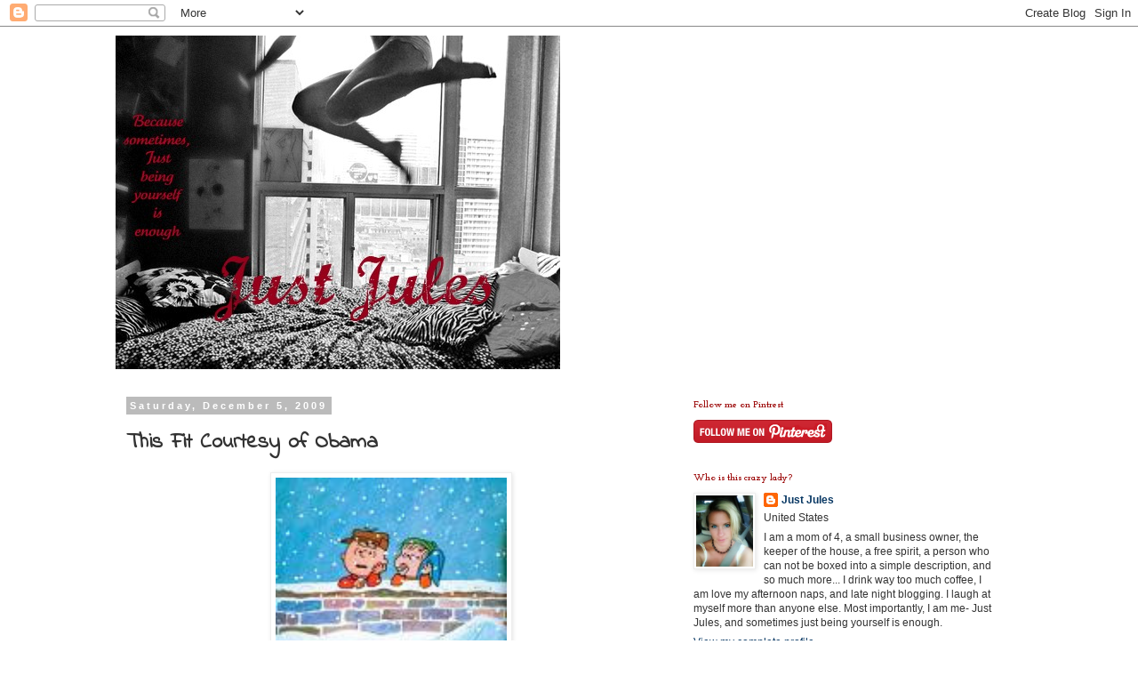

--- FILE ---
content_type: text/html; charset=UTF-8
request_url: https://itisjustjules.blogspot.com/2009/12/this-fit-courtesy-of-obama.html
body_size: 21079
content:
<!DOCTYPE html>
<html class='v2' dir='ltr' lang='en'>
<head>
<link href='https://www.blogger.com/static/v1/widgets/335934321-css_bundle_v2.css' rel='stylesheet' type='text/css'/>
<meta content='width=1100' name='viewport'/>
<meta content='text/html; charset=UTF-8' http-equiv='Content-Type'/>
<meta content='blogger' name='generator'/>
<link href='https://itisjustjules.blogspot.com/favicon.ico' rel='icon' type='image/x-icon'/>
<link href='http://itisjustjules.blogspot.com/2009/12/this-fit-courtesy-of-obama.html' rel='canonical'/>
<link rel="alternate" type="application/atom+xml" title="Just Jules - Atom" href="https://itisjustjules.blogspot.com/feeds/posts/default" />
<link rel="alternate" type="application/rss+xml" title="Just Jules - RSS" href="https://itisjustjules.blogspot.com/feeds/posts/default?alt=rss" />
<link rel="service.post" type="application/atom+xml" title="Just Jules - Atom" href="https://www.blogger.com/feeds/4807139376983917330/posts/default" />

<link rel="alternate" type="application/atom+xml" title="Just Jules - Atom" href="https://itisjustjules.blogspot.com/feeds/5716429508928125979/comments/default" />
<!--Can't find substitution for tag [blog.ieCssRetrofitLinks]-->
<link href='https://blogger.googleusercontent.com/img/b/R29vZ2xl/AVvXsEhVmiBfRVoE_5iHDTPifm0DIPcuy_puwwD2B0s0cfx9ur7SoHHzbSJCfuw0vtsbMJEvYMNb7oeduqbfm_yg9cTl82mkN8vugToklxpdigVyqV5PSG__5atZ9zBujU8mis0hApVf-bfi8fax/s400/charliebrown.jpg' rel='image_src'/>
<meta content='http://itisjustjules.blogspot.com/2009/12/this-fit-courtesy-of-obama.html' property='og:url'/>
<meta content='This Fit Courtesy of Obama' property='og:title'/>
<meta content='Charlie Brown was pre-empted for the presidential address.  Call me anti- American, but as a mom this was horrible.  Another case of bad tim...' property='og:description'/>
<meta content='https://blogger.googleusercontent.com/img/b/R29vZ2xl/AVvXsEhVmiBfRVoE_5iHDTPifm0DIPcuy_puwwD2B0s0cfx9ur7SoHHzbSJCfuw0vtsbMJEvYMNb7oeduqbfm_yg9cTl82mkN8vugToklxpdigVyqV5PSG__5atZ9zBujU8mis0hApVf-bfi8fax/w1200-h630-p-k-no-nu/charliebrown.jpg' property='og:image'/>
<title>Just Jules: This Fit Courtesy of Obama</title>
<style type='text/css'>@font-face{font-family:'Cousine';font-style:normal;font-weight:400;font-display:swap;src:url(//fonts.gstatic.com/s/cousine/v29/d6lIkaiiRdih4SpP_SkvzBTu39hchw.woff2)format('woff2');unicode-range:U+0460-052F,U+1C80-1C8A,U+20B4,U+2DE0-2DFF,U+A640-A69F,U+FE2E-FE2F;}@font-face{font-family:'Cousine';font-style:normal;font-weight:400;font-display:swap;src:url(//fonts.gstatic.com/s/cousine/v29/d6lIkaiiRdih4SpP_SAvzBTu39hchw.woff2)format('woff2');unicode-range:U+0301,U+0400-045F,U+0490-0491,U+04B0-04B1,U+2116;}@font-face{font-family:'Cousine';font-style:normal;font-weight:400;font-display:swap;src:url(//fonts.gstatic.com/s/cousine/v29/d6lIkaiiRdih4SpP_SgvzBTu39hchw.woff2)format('woff2');unicode-range:U+1F00-1FFF;}@font-face{font-family:'Cousine';font-style:normal;font-weight:400;font-display:swap;src:url(//fonts.gstatic.com/s/cousine/v29/d6lIkaiiRdih4SpP_ScvzBTu39hchw.woff2)format('woff2');unicode-range:U+0370-0377,U+037A-037F,U+0384-038A,U+038C,U+038E-03A1,U+03A3-03FF;}@font-face{font-family:'Cousine';font-style:normal;font-weight:400;font-display:swap;src:url(//fonts.gstatic.com/s/cousine/v29/d6lIkaiiRdih4SpP_SYvzBTu39hchw.woff2)format('woff2');unicode-range:U+0307-0308,U+0590-05FF,U+200C-2010,U+20AA,U+25CC,U+FB1D-FB4F;}@font-face{font-family:'Cousine';font-style:normal;font-weight:400;font-display:swap;src:url(//fonts.gstatic.com/s/cousine/v29/d6lIkaiiRdih4SpP_SsvzBTu39hchw.woff2)format('woff2');unicode-range:U+0102-0103,U+0110-0111,U+0128-0129,U+0168-0169,U+01A0-01A1,U+01AF-01B0,U+0300-0301,U+0303-0304,U+0308-0309,U+0323,U+0329,U+1EA0-1EF9,U+20AB;}@font-face{font-family:'Cousine';font-style:normal;font-weight:400;font-display:swap;src:url(//fonts.gstatic.com/s/cousine/v29/d6lIkaiiRdih4SpP_SovzBTu39hchw.woff2)format('woff2');unicode-range:U+0100-02BA,U+02BD-02C5,U+02C7-02CC,U+02CE-02D7,U+02DD-02FF,U+0304,U+0308,U+0329,U+1D00-1DBF,U+1E00-1E9F,U+1EF2-1EFF,U+2020,U+20A0-20AB,U+20AD-20C0,U+2113,U+2C60-2C7F,U+A720-A7FF;}@font-face{font-family:'Cousine';font-style:normal;font-weight:400;font-display:swap;src:url(//fonts.gstatic.com/s/cousine/v29/d6lIkaiiRdih4SpP_SQvzBTu39g.woff2)format('woff2');unicode-range:U+0000-00FF,U+0131,U+0152-0153,U+02BB-02BC,U+02C6,U+02DA,U+02DC,U+0304,U+0308,U+0329,U+2000-206F,U+20AC,U+2122,U+2191,U+2193,U+2212,U+2215,U+FEFF,U+FFFD;}@font-face{font-family:'Indie Flower';font-style:normal;font-weight:400;font-display:swap;src:url(//fonts.gstatic.com/s/indieflower/v24/m8JVjfNVeKWVnh3QMuKkFcZVZ0uH99GUDs4k.woff2)format('woff2');unicode-range:U+0100-02BA,U+02BD-02C5,U+02C7-02CC,U+02CE-02D7,U+02DD-02FF,U+0304,U+0308,U+0329,U+1D00-1DBF,U+1E00-1E9F,U+1EF2-1EFF,U+2020,U+20A0-20AB,U+20AD-20C0,U+2113,U+2C60-2C7F,U+A720-A7FF;}@font-face{font-family:'Indie Flower';font-style:normal;font-weight:400;font-display:swap;src:url(//fonts.gstatic.com/s/indieflower/v24/m8JVjfNVeKWVnh3QMuKkFcZVaUuH99GUDg.woff2)format('woff2');unicode-range:U+0000-00FF,U+0131,U+0152-0153,U+02BB-02BC,U+02C6,U+02DA,U+02DC,U+0304,U+0308,U+0329,U+2000-206F,U+20AC,U+2122,U+2191,U+2193,U+2212,U+2215,U+FEFF,U+FFFD;}@font-face{font-family:'Josefin Slab';font-style:normal;font-weight:700;font-display:swap;src:url(//fonts.gstatic.com/s/josefinslab/v29/lW-swjwOK3Ps5GSJlNNkMalNpiZe_ldbOR4W776rR349KoKZAyOw3w.woff2)format('woff2');unicode-range:U+0000-00FF,U+0131,U+0152-0153,U+02BB-02BC,U+02C6,U+02DA,U+02DC,U+0304,U+0308,U+0329,U+2000-206F,U+20AC,U+2122,U+2191,U+2193,U+2212,U+2215,U+FEFF,U+FFFD;}</style>
<style id='page-skin-1' type='text/css'><!--
/*
-----------------------------------------------
Blogger Template Style
Name:     Simple
Designer: Blogger
URL:      www.blogger.com
----------------------------------------------- */
/* Content
----------------------------------------------- */
body {
font: normal normal 12px 'Trebuchet MS', Trebuchet, Verdana, sans-serif;
color: #333333;
background: #ffffff none repeat scroll top left;
padding: 0 0 0 0;
}
html body .region-inner {
min-width: 0;
max-width: 100%;
width: auto;
}
h2 {
font-size: 22px;
}
a:link {
text-decoration:none;
color: #073763;
}
a:visited {
text-decoration:none;
color: #0c343d;
}
a:hover {
text-decoration:underline;
color: #073763;
}
.body-fauxcolumn-outer .fauxcolumn-inner {
background: transparent none repeat scroll top left;
_background-image: none;
}
.body-fauxcolumn-outer .cap-top {
position: absolute;
z-index: 1;
height: 400px;
width: 100%;
}
.body-fauxcolumn-outer .cap-top .cap-left {
width: 100%;
background: transparent none repeat-x scroll top left;
_background-image: none;
}
.content-outer {
-moz-box-shadow: 0 0 0 rgba(0, 0, 0, .15);
-webkit-box-shadow: 0 0 0 rgba(0, 0, 0, .15);
-goog-ms-box-shadow: 0 0 0 #333333;
box-shadow: 0 0 0 rgba(0, 0, 0, .15);
margin-bottom: 1px;
}
.content-inner {
padding: 10px 40px;
}
.content-inner {
background-color: #ffffff;
}
/* Header
----------------------------------------------- */
.header-outer {
background: transparent none repeat-x scroll 0 -400px;
_background-image: none;
}
.Header h1 {
font: normal normal 40px Cousine;
color: #0c343d;
text-shadow: 0 0 0 rgba(0, 0, 0, .2);
}
.Header h1 a {
color: #0c343d;
}
.Header .description {
font-size: 18px;
color: #000000;
}
.header-inner .Header .titlewrapper {
padding: 22px 0;
}
.header-inner .Header .descriptionwrapper {
padding: 0 0;
}
/* Tabs
----------------------------------------------- */
.tabs-inner .section:first-child {
border-top: 0 solid #dddddd;
}
.tabs-inner .section:first-child ul {
margin-top: -1px;
border-top: 1px solid #dddddd;
border-left: 1px solid #dddddd;
border-right: 1px solid #dddddd;
}
.tabs-inner .widget ul {
background: transparent none repeat-x scroll 0 -800px;
_background-image: none;
border-bottom: 1px solid #dddddd;
margin-top: 0;
margin-left: -30px;
margin-right: -30px;
}
.tabs-inner .widget li a {
display: inline-block;
padding: .6em 1em;
font: normal normal 12px 'Trebuchet MS', Trebuchet, Verdana, sans-serif;
color: #000000;
border-left: 1px solid #ffffff;
border-right: 1px solid #dddddd;
}
.tabs-inner .widget li:first-child a {
border-left: none;
}
.tabs-inner .widget li.selected a, .tabs-inner .widget li a:hover {
color: #000000;
background-color: #eeeeee;
text-decoration: none;
}
/* Columns
----------------------------------------------- */
.main-outer {
border-top: 0 solid transparent;
}
.fauxcolumn-left-outer .fauxcolumn-inner {
border-right: 1px solid transparent;
}
.fauxcolumn-right-outer .fauxcolumn-inner {
border-left: 1px solid transparent;
}
/* Headings
----------------------------------------------- */
div.widget > h2,
div.widget h2.title {
margin: 0 0 1em 0;
font: normal bold 11px Josefin Slab;
color: #990000;
}
/* Widgets
----------------------------------------------- */
.widget .zippy {
color: #999999;
text-shadow: 2px 2px 1px rgba(0, 0, 0, .1);
}
.widget .popular-posts ul {
list-style: none;
}
/* Posts
----------------------------------------------- */
h2.date-header {
font: normal bold 11px Arial, Tahoma, Helvetica, FreeSans, sans-serif;
}
.date-header span {
background-color: #bbbbbb;
color: #ffffff;
padding: 0.4em;
letter-spacing: 3px;
margin: inherit;
}
.main-inner {
padding-top: 35px;
padding-bottom: 65px;
}
.main-inner .column-center-inner {
padding: 0 0;
}
.main-inner .column-center-inner .section {
margin: 0 1em;
}
.post {
margin: 0 0 45px 0;
}
h3.post-title, .comments h4 {
font: normal bold 24px Indie Flower;
margin: .75em 0 0;
}
.post-body {
font-size: 110%;
line-height: 1.4;
position: relative;
}
.post-body img, .post-body .tr-caption-container, .Profile img, .Image img,
.BlogList .item-thumbnail img {
padding: 2px;
background: #ffffff;
border: 1px solid #eeeeee;
-moz-box-shadow: 1px 1px 5px rgba(0, 0, 0, .1);
-webkit-box-shadow: 1px 1px 5px rgba(0, 0, 0, .1);
box-shadow: 1px 1px 5px rgba(0, 0, 0, .1);
}
.post-body img, .post-body .tr-caption-container {
padding: 5px;
}
.post-body .tr-caption-container {
color: #666666;
}
.post-body .tr-caption-container img {
padding: 0;
background: transparent;
border: none;
-moz-box-shadow: 0 0 0 rgba(0, 0, 0, .1);
-webkit-box-shadow: 0 0 0 rgba(0, 0, 0, .1);
box-shadow: 0 0 0 rgba(0, 0, 0, .1);
}
.post-header {
margin: 0 0 1.5em;
line-height: 1.6;
font-size: 90%;
}
.post-footer {
margin: 20px -2px 0;
padding: 5px 10px;
color: #990000;
background-color: #eeeeee;
border-bottom: 1px solid #eeeeee;
line-height: 1.6;
font-size: 90%;
}
#comments .comment-author {
padding-top: 1.5em;
border-top: 1px solid transparent;
background-position: 0 1.5em;
}
#comments .comment-author:first-child {
padding-top: 0;
border-top: none;
}
.avatar-image-container {
margin: .2em 0 0;
}
#comments .avatar-image-container img {
border: 1px solid #eeeeee;
}
/* Comments
----------------------------------------------- */
.comments .comments-content .icon.blog-author {
background-repeat: no-repeat;
background-image: url([data-uri]);
}
.comments .comments-content .loadmore a {
border-top: 1px solid #999999;
border-bottom: 1px solid #999999;
}
.comments .comment-thread.inline-thread {
background-color: #eeeeee;
}
.comments .continue {
border-top: 2px solid #999999;
}
/* Accents
---------------------------------------------- */
.section-columns td.columns-cell {
border-left: 1px solid transparent;
}
.blog-pager {
background: transparent url(//www.blogblog.com/1kt/simple/paging_dot.png) repeat-x scroll top center;
}
.blog-pager-older-link, .home-link,
.blog-pager-newer-link {
background-color: #ffffff;
padding: 5px;
}
.footer-outer {
border-top: 1px dashed #bbbbbb;
}
/* Mobile
----------------------------------------------- */
body.mobile  {
background-size: auto;
}
.mobile .body-fauxcolumn-outer {
background: transparent none repeat scroll top left;
}
.mobile .body-fauxcolumn-outer .cap-top {
background-size: 100% auto;
}
.mobile .content-outer {
-webkit-box-shadow: 0 0 3px rgba(0, 0, 0, .15);
box-shadow: 0 0 3px rgba(0, 0, 0, .15);
}
.mobile .tabs-inner .widget ul {
margin-left: 0;
margin-right: 0;
}
.mobile .post {
margin: 0;
}
.mobile .main-inner .column-center-inner .section {
margin: 0;
}
.mobile .date-header span {
padding: 0.1em 10px;
margin: 0 -10px;
}
.mobile h3.post-title {
margin: 0;
}
.mobile .blog-pager {
background: transparent none no-repeat scroll top center;
}
.mobile .footer-outer {
border-top: none;
}
.mobile .main-inner, .mobile .footer-inner {
background-color: #ffffff;
}
.mobile-index-contents {
color: #333333;
}
.mobile-link-button {
background-color: #073763;
}
.mobile-link-button a:link, .mobile-link-button a:visited {
color: #ffffff;
}
.mobile .tabs-inner .section:first-child {
border-top: none;
}
.mobile .tabs-inner .PageList .widget-content {
background-color: #eeeeee;
color: #000000;
border-top: 1px solid #dddddd;
border-bottom: 1px solid #dddddd;
}
.mobile .tabs-inner .PageList .widget-content .pagelist-arrow {
border-left: 1px solid #dddddd;
}

--></style>
<style id='template-skin-1' type='text/css'><!--
body {
min-width: 1100px;
}
.content-outer, .content-fauxcolumn-outer, .region-inner {
min-width: 1100px;
max-width: 1100px;
_width: 1100px;
}
.main-inner .columns {
padding-left: 0px;
padding-right: 400px;
}
.main-inner .fauxcolumn-center-outer {
left: 0px;
right: 400px;
/* IE6 does not respect left and right together */
_width: expression(this.parentNode.offsetWidth -
parseInt("0px") -
parseInt("400px") + 'px');
}
.main-inner .fauxcolumn-left-outer {
width: 0px;
}
.main-inner .fauxcolumn-right-outer {
width: 400px;
}
.main-inner .column-left-outer {
width: 0px;
right: 100%;
margin-left: -0px;
}
.main-inner .column-right-outer {
width: 400px;
margin-right: -400px;
}
#layout {
min-width: 0;
}
#layout .content-outer {
min-width: 0;
width: 800px;
}
#layout .region-inner {
min-width: 0;
width: auto;
}
body#layout div.add_widget {
padding: 8px;
}
body#layout div.add_widget a {
margin-left: 32px;
}
--></style>
<link href='https://www.blogger.com/dyn-css/authorization.css?targetBlogID=4807139376983917330&amp;zx=84783293-0a75-40e3-8819-28fbcce0045e' media='none' onload='if(media!=&#39;all&#39;)media=&#39;all&#39;' rel='stylesheet'/><noscript><link href='https://www.blogger.com/dyn-css/authorization.css?targetBlogID=4807139376983917330&amp;zx=84783293-0a75-40e3-8819-28fbcce0045e' rel='stylesheet'/></noscript>
<meta name='google-adsense-platform-account' content='ca-host-pub-1556223355139109'/>
<meta name='google-adsense-platform-domain' content='blogspot.com'/>

</head>
<body class='loading variant-simplysimple'>
<div class='navbar section' id='navbar' name='Navbar'><div class='widget Navbar' data-version='1' id='Navbar1'><script type="text/javascript">
    function setAttributeOnload(object, attribute, val) {
      if(window.addEventListener) {
        window.addEventListener('load',
          function(){ object[attribute] = val; }, false);
      } else {
        window.attachEvent('onload', function(){ object[attribute] = val; });
      }
    }
  </script>
<div id="navbar-iframe-container"></div>
<script type="text/javascript" src="https://apis.google.com/js/platform.js"></script>
<script type="text/javascript">
      gapi.load("gapi.iframes:gapi.iframes.style.bubble", function() {
        if (gapi.iframes && gapi.iframes.getContext) {
          gapi.iframes.getContext().openChild({
              url: 'https://www.blogger.com/navbar/4807139376983917330?po\x3d5716429508928125979\x26origin\x3dhttps://itisjustjules.blogspot.com',
              where: document.getElementById("navbar-iframe-container"),
              id: "navbar-iframe"
          });
        }
      });
    </script><script type="text/javascript">
(function() {
var script = document.createElement('script');
script.type = 'text/javascript';
script.src = '//pagead2.googlesyndication.com/pagead/js/google_top_exp.js';
var head = document.getElementsByTagName('head')[0];
if (head) {
head.appendChild(script);
}})();
</script>
</div></div>
<div class='body-fauxcolumns'>
<div class='fauxcolumn-outer body-fauxcolumn-outer'>
<div class='cap-top'>
<div class='cap-left'></div>
<div class='cap-right'></div>
</div>
<div class='fauxborder-left'>
<div class='fauxborder-right'></div>
<div class='fauxcolumn-inner'>
</div>
</div>
<div class='cap-bottom'>
<div class='cap-left'></div>
<div class='cap-right'></div>
</div>
</div>
</div>
<div class='content'>
<div class='content-fauxcolumns'>
<div class='fauxcolumn-outer content-fauxcolumn-outer'>
<div class='cap-top'>
<div class='cap-left'></div>
<div class='cap-right'></div>
</div>
<div class='fauxborder-left'>
<div class='fauxborder-right'></div>
<div class='fauxcolumn-inner'>
</div>
</div>
<div class='cap-bottom'>
<div class='cap-left'></div>
<div class='cap-right'></div>
</div>
</div>
</div>
<div class='content-outer'>
<div class='content-cap-top cap-top'>
<div class='cap-left'></div>
<div class='cap-right'></div>
</div>
<div class='fauxborder-left content-fauxborder-left'>
<div class='fauxborder-right content-fauxborder-right'></div>
<div class='content-inner'>
<header>
<div class='header-outer'>
<div class='header-cap-top cap-top'>
<div class='cap-left'></div>
<div class='cap-right'></div>
</div>
<div class='fauxborder-left header-fauxborder-left'>
<div class='fauxborder-right header-fauxborder-right'></div>
<div class='region-inner header-inner'>
<div class='header section' id='header' name='Header'><div class='widget Header' data-version='1' id='Header1'>
<div id='header-inner'>
<a href='https://itisjustjules.blogspot.com/' style='display: block'>
<img alt='Just Jules' height='375px; ' id='Header1_headerimg' src='https://blogger.googleusercontent.com/img/b/R29vZ2xl/AVvXsEhw8V0H7sFY_UMEd5qvObdSz6I95wsBXql7ibTVsWVA3KBkmg4B750U_NkjT5dYHFLcGB_Kcuu1yIcpnUaZOqmtnY1XUxsvLpmuiaG3HjXmIqv9NcH6ZbQ0u2tgOaQzlIv1VP0K6RqTqXBJ/s1600/header.jpg' style='display: block' width='500px; '/>
</a>
</div>
</div></div>
</div>
</div>
<div class='header-cap-bottom cap-bottom'>
<div class='cap-left'></div>
<div class='cap-right'></div>
</div>
</div>
</header>
<div class='tabs-outer'>
<div class='tabs-cap-top cap-top'>
<div class='cap-left'></div>
<div class='cap-right'></div>
</div>
<div class='fauxborder-left tabs-fauxborder-left'>
<div class='fauxborder-right tabs-fauxborder-right'></div>
<div class='region-inner tabs-inner'>
<div class='tabs no-items section' id='crosscol' name='Cross-Column'></div>
<div class='tabs no-items section' id='crosscol-overflow' name='Cross-Column 2'></div>
</div>
</div>
<div class='tabs-cap-bottom cap-bottom'>
<div class='cap-left'></div>
<div class='cap-right'></div>
</div>
</div>
<div class='main-outer'>
<div class='main-cap-top cap-top'>
<div class='cap-left'></div>
<div class='cap-right'></div>
</div>
<div class='fauxborder-left main-fauxborder-left'>
<div class='fauxborder-right main-fauxborder-right'></div>
<div class='region-inner main-inner'>
<div class='columns fauxcolumns'>
<div class='fauxcolumn-outer fauxcolumn-center-outer'>
<div class='cap-top'>
<div class='cap-left'></div>
<div class='cap-right'></div>
</div>
<div class='fauxborder-left'>
<div class='fauxborder-right'></div>
<div class='fauxcolumn-inner'>
</div>
</div>
<div class='cap-bottom'>
<div class='cap-left'></div>
<div class='cap-right'></div>
</div>
</div>
<div class='fauxcolumn-outer fauxcolumn-left-outer'>
<div class='cap-top'>
<div class='cap-left'></div>
<div class='cap-right'></div>
</div>
<div class='fauxborder-left'>
<div class='fauxborder-right'></div>
<div class='fauxcolumn-inner'>
</div>
</div>
<div class='cap-bottom'>
<div class='cap-left'></div>
<div class='cap-right'></div>
</div>
</div>
<div class='fauxcolumn-outer fauxcolumn-right-outer'>
<div class='cap-top'>
<div class='cap-left'></div>
<div class='cap-right'></div>
</div>
<div class='fauxborder-left'>
<div class='fauxborder-right'></div>
<div class='fauxcolumn-inner'>
</div>
</div>
<div class='cap-bottom'>
<div class='cap-left'></div>
<div class='cap-right'></div>
</div>
</div>
<!-- corrects IE6 width calculation -->
<div class='columns-inner'>
<div class='column-center-outer'>
<div class='column-center-inner'>
<div class='main section' id='main' name='Main'><div class='widget Blog' data-version='1' id='Blog1'>
<div class='blog-posts hfeed'>

          <div class="date-outer">
        
<h2 class='date-header'><span>Saturday, December 5, 2009</span></h2>

          <div class="date-posts">
        
<div class='post-outer'>
<div class='post hentry uncustomized-post-template' itemprop='blogPost' itemscope='itemscope' itemtype='http://schema.org/BlogPosting'>
<meta content='https://blogger.googleusercontent.com/img/b/R29vZ2xl/AVvXsEhVmiBfRVoE_5iHDTPifm0DIPcuy_puwwD2B0s0cfx9ur7SoHHzbSJCfuw0vtsbMJEvYMNb7oeduqbfm_yg9cTl82mkN8vugToklxpdigVyqV5PSG__5atZ9zBujU8mis0hApVf-bfi8fax/s400/charliebrown.jpg' itemprop='image_url'/>
<meta content='4807139376983917330' itemprop='blogId'/>
<meta content='5716429508928125979' itemprop='postId'/>
<a name='5716429508928125979'></a>
<h3 class='post-title entry-title' itemprop='name'>
This Fit Courtesy of Obama
</h3>
<div class='post-header'>
<div class='post-header-line-1'></div>
</div>
<div class='post-body entry-content' id='post-body-5716429508928125979' itemprop='description articleBody'>
<a href="https://blogger.googleusercontent.com/img/b/R29vZ2xl/AVvXsEhVmiBfRVoE_5iHDTPifm0DIPcuy_puwwD2B0s0cfx9ur7SoHHzbSJCfuw0vtsbMJEvYMNb7oeduqbfm_yg9cTl82mkN8vugToklxpdigVyqV5PSG__5atZ9zBujU8mis0hApVf-bfi8fax/s1600-h/charliebrown.jpg" onblur="try {parent.deselectBloggerImageGracefully();} catch(e) {}"><img alt="" border="0" id="BLOGGER_PHOTO_ID_5411879430846771474" src="https://blogger.googleusercontent.com/img/b/R29vZ2xl/AVvXsEhVmiBfRVoE_5iHDTPifm0DIPcuy_puwwD2B0s0cfx9ur7SoHHzbSJCfuw0vtsbMJEvYMNb7oeduqbfm_yg9cTl82mkN8vugToklxpdigVyqV5PSG__5atZ9zBujU8mis0hApVf-bfi8fax/s400/charliebrown.jpg" style="margin: 0px auto 10px; display: block; text-align: center; cursor: pointer; width: 260px; height: 192px;" /></a><br />Charlie Brown was pre-empted for the presidential address.  Call me anti- American, but as a mom this was horrible.  Another case of bad timing and judgment on the governments part.  My guess is they figured they could pull in the mom and children demographic since that is who would be tuning in at that time.<span style="font-style: italic; font-weight: bold;">  Sorry,</span> we didn't stick around to watch.  We as mom's were scrambling.  I for one had based my whole day and children's motivation off from this show and the new <a href="http://disney.go.com/partners/prepandlanding/" style="color: rgb(51, 102, 102);" target="_blank">Prep and Landing</a> show that was to follow (you should follow that link if you have kids, there are some cool things over there - including an elf training game I rock at ;)<br /><br /><a href="https://blogger.googleusercontent.com/img/b/R29vZ2xl/AVvXsEjoHXYxWe1sAKB5xk7DJFCuROWdFe9lY5fnJKivh_yq6Zg4Jg4JJzL5hrP1_dYmR1isIDlYh2XsZqNyvAjpq0pDmUC6vMtTN2XZCUINToxBw9W4-SYo3Ju4c_m9lobvSNAMMuVHUsbvBzq6/s1600-h/prepandlanding.jpg" onblur="try {parent.deselectBloggerImageGracefully();} catch(e) {}"><img alt="" border="0" id="BLOGGER_PHOTO_ID_5411879429443762018" src="https://blogger.googleusercontent.com/img/b/R29vZ2xl/AVvXsEjoHXYxWe1sAKB5xk7DJFCuROWdFe9lY5fnJKivh_yq6Zg4Jg4JJzL5hrP1_dYmR1isIDlYh2XsZqNyvAjpq0pDmUC6vMtTN2XZCUINToxBw9W4-SYo3Ju4c_m9lobvSNAMMuVHUsbvBzq6/s400/prepandlanding.jpg" style="margin: 0px auto 10px; display: block; text-align: center; cursor: pointer; width: 400px; height: 268px;" /></a><br />I had gotten my kids to do a ridiculous amount of helping and cleaning all in the name of watching these shows.  Our plan was to get our jammies on and have a movie/popcorn party (for which we needed a clean living area- right?! see, the line of thinking I used? tricky. parent trickery)  Imagine what happens when four kids are all set and ready for movie time only to find the president on and no hope of it ending soon. No Charlie Brown no peace.  sigh..... Chaos erupted - crying, screaming, and the kids weren't much better....  <br /><br />I have been searching the guide on the t.v. trying to find when they rescheduled with no luck.  Today in desperation I did a Google search and yippy!  T.V. guide has gone high tech and is online.  Not only that, but, they have a special guide just for the Holiday season.  So, for my readers in America you can click the link before and see when and what station your favorite Holiday show will air.<br /><br /><a href="http://www.tvguide.com/special/holiday-guide/calendar.aspx" style="color: rgb(51, 102, 102);" target="_blank">TV Guide Holiday Show Calender</a><br /><br />You can thank me later - after your house is cleaned by your children (who you now know to motivate with the promise of a popcorn/movie party) and in their p.j.'s by 6:45pm.  Just don't blame me if Obama ruins your plans.
<div style='clear: both;'></div>
</div>
<div class='post-footer'>
<div class='post-footer-line post-footer-line-1'>
<span class='post-author vcard'>
Posted by
<span class='fn' itemprop='author' itemscope='itemscope' itemtype='http://schema.org/Person'>
<meta content='https://www.blogger.com/profile/09842126422147340390' itemprop='url'/>
<a class='g-profile' href='https://www.blogger.com/profile/09842126422147340390' rel='author' title='author profile'>
<span itemprop='name'>Just Jules</span>
</a>
</span>
</span>
<span class='post-timestamp'>
at
<meta content='http://itisjustjules.blogspot.com/2009/12/this-fit-courtesy-of-obama.html' itemprop='url'/>
<a class='timestamp-link' href='https://itisjustjules.blogspot.com/2009/12/this-fit-courtesy-of-obama.html' rel='bookmark' title='permanent link'><abbr class='published' itemprop='datePublished' title='2009-12-05T15:48:00-06:00'>3:48&#8239;PM</abbr></a>
</span>
<span class='post-comment-link'>
</span>
<span class='post-icons'>
<span class='item-action'>
<a href='https://www.blogger.com/email-post/4807139376983917330/5716429508928125979' title='Email Post'>
<img alt='' class='icon-action' height='13' src='https://resources.blogblog.com/img/icon18_email.gif' width='18'/>
</a>
</span>
<span class='item-control blog-admin pid-1236935035'>
<a href='https://www.blogger.com/post-edit.g?blogID=4807139376983917330&postID=5716429508928125979&from=pencil' title='Edit Post'>
<img alt='' class='icon-action' height='18' src='https://resources.blogblog.com/img/icon18_edit_allbkg.gif' width='18'/>
</a>
</span>
</span>
<div class='post-share-buttons goog-inline-block'>
</div>
</div>
<div class='post-footer-line post-footer-line-2'>
<span class='post-labels'>
Labels:
<a href='https://itisjustjules.blogspot.com/search/label/movie%20parties%20are%20my%20good%20mom%20moment' rel='tag'>movie parties are my good mom moment</a>
</span>
</div>
<div class='post-footer-line post-footer-line-3'>
<span class='post-location'>
</span>
</div>
</div>
</div>
<div class='comments' id='comments'>
<a name='comments'></a>
<h4>7 comments:</h4>
<div id='Blog1_comments-block-wrapper'>
<dl class='avatar-comment-indent' id='comments-block'>
<dt class='comment-author ' id='c5351356060742001805'>
<a name='c5351356060742001805'></a>
<div class="avatar-image-container vcard"><span dir="ltr"><a href="https://www.blogger.com/profile/08955786750729006181" target="" rel="nofollow" onclick="" class="avatar-hovercard" id="av-5351356060742001805-08955786750729006181"><img src="https://resources.blogblog.com/img/blank.gif" width="35" height="35" class="delayLoad" style="display: none;" longdesc="//blogger.googleusercontent.com/img/b/R29vZ2xl/AVvXsEgMdKm115R42qDfJPxnrVArm3I1tkv__Le3BuF18Zg6BvTULnDOrGPQGV-vqR293eu2s4VTTfQUMIrwEG3JjkYRsgw5UAjYOEI2Yb2Q2pQFfeiP40l8tt3XxZMKbHNSOE0/s45-c/DSC04479.JPG" alt="" title="Osbasso">

<noscript><img src="//blogger.googleusercontent.com/img/b/R29vZ2xl/AVvXsEgMdKm115R42qDfJPxnrVArm3I1tkv__Le3BuF18Zg6BvTULnDOrGPQGV-vqR293eu2s4VTTfQUMIrwEG3JjkYRsgw5UAjYOEI2Yb2Q2pQFfeiP40l8tt3XxZMKbHNSOE0/s45-c/DSC04479.JPG" width="35" height="35" class="photo" alt=""></noscript></a></span></div>
<a href='https://www.blogger.com/profile/08955786750729006181' rel='nofollow'>Osbasso</a>
said...
</dt>
<dd class='comment-body' id='Blog1_cmt-5351356060742001805'>
<p>
And yet, it doesn&#39;t mention &quot;White Christmas&quot; which is on tonight!
</p>
</dd>
<dd class='comment-footer'>
<span class='comment-timestamp'>
<a href='https://itisjustjules.blogspot.com/2009/12/this-fit-courtesy-of-obama.html?showComment=1260054997822#c5351356060742001805' title='comment permalink'>
December 5, 2009 at 5:16&#8239;PM
</a>
<span class='item-control blog-admin pid-38002011'>
<a class='comment-delete' href='https://www.blogger.com/comment/delete/4807139376983917330/5351356060742001805' title='Delete Comment'>
<img src='https://resources.blogblog.com/img/icon_delete13.gif'/>
</a>
</span>
</span>
</dd>
<dt class='comment-author ' id='c893693863380752236'>
<a name='c893693863380752236'></a>
<div class="avatar-image-container vcard"><span dir="ltr"><a href="https://www.blogger.com/profile/01666221134973458983" target="" rel="nofollow" onclick="" class="avatar-hovercard" id="av-893693863380752236-01666221134973458983"><img src="https://resources.blogblog.com/img/blank.gif" width="35" height="35" class="delayLoad" style="display: none;" longdesc="//blogger.googleusercontent.com/img/b/R29vZ2xl/AVvXsEhygstigvY9fZ7susjXOXcnehrcIk46sScv9zo3fOn2qjopN_tlSgSCt_SRrVsidwSmJc1IAB83G3xgORaYH7gYeeadXx65cAeoBdLzakw796-M1CGHEiNPRPxullsjRw/s45-c/th_chiefbody3-2.jpg" alt="" title="Chief">

<noscript><img src="//blogger.googleusercontent.com/img/b/R29vZ2xl/AVvXsEhygstigvY9fZ7susjXOXcnehrcIk46sScv9zo3fOn2qjopN_tlSgSCt_SRrVsidwSmJc1IAB83G3xgORaYH7gYeeadXx65cAeoBdLzakw796-M1CGHEiNPRPxullsjRw/s45-c/th_chiefbody3-2.jpg" width="35" height="35" class="photo" alt=""></noscript></a></span></div>
<a href='https://www.blogger.com/profile/01666221134973458983' rel='nofollow'>Chief</a>
said...
</dt>
<dd class='comment-body' id='Blog1_cmt-893693863380752236'>
<p>
what a great tip!  I love Charlie Brown!  So much more than Osama
</p>
</dd>
<dd class='comment-footer'>
<span class='comment-timestamp'>
<a href='https://itisjustjules.blogspot.com/2009/12/this-fit-courtesy-of-obama.html?showComment=1260058522650#c893693863380752236' title='comment permalink'>
December 5, 2009 at 6:15&#8239;PM
</a>
<span class='item-control blog-admin pid-489734883'>
<a class='comment-delete' href='https://www.blogger.com/comment/delete/4807139376983917330/893693863380752236' title='Delete Comment'>
<img src='https://resources.blogblog.com/img/icon_delete13.gif'/>
</a>
</span>
</span>
</dd>
<dt class='comment-author blog-author' id='c6931142741753117609'>
<a name='c6931142741753117609'></a>
<div class="avatar-image-container vcard"><span dir="ltr"><a href="https://www.blogger.com/profile/09842126422147340390" target="" rel="nofollow" onclick="" class="avatar-hovercard" id="av-6931142741753117609-09842126422147340390"><img src="https://resources.blogblog.com/img/blank.gif" width="35" height="35" class="delayLoad" style="display: none;" longdesc="//blogger.googleusercontent.com/img/b/R29vZ2xl/AVvXsEipEgddpzvjYuRuG-lRTx6jyddjjr2iK87YPNaGtWF6ZCrDMWd_mXrda-NTHTisI8p3NJSS_xzkjZqpOUTjRoyEvkXXwncHtQ0JxXyEUxnQSH6X-um5DYlWYYWZm9zc2Q/s45-c/198798_194666050595617_100001566693121_520151_1158629_n.jpg" alt="" title="Just Jules">

<noscript><img src="//blogger.googleusercontent.com/img/b/R29vZ2xl/AVvXsEipEgddpzvjYuRuG-lRTx6jyddjjr2iK87YPNaGtWF6ZCrDMWd_mXrda-NTHTisI8p3NJSS_xzkjZqpOUTjRoyEvkXXwncHtQ0JxXyEUxnQSH6X-um5DYlWYYWZm9zc2Q/s45-c/198798_194666050595617_100001566693121_520151_1158629_n.jpg" width="35" height="35" class="photo" alt=""></noscript></a></span></div>
<a href='https://www.blogger.com/profile/09842126422147340390' rel='nofollow'>Just Jules</a>
said...
</dt>
<dd class='comment-body' id='Blog1_cmt-6931142741753117609'>
<p>
oops - chief seems to have made a spelling error.... oh wait, probably not!<br /><br />Os - a girl can only do so much.  I will forward you the email address and you can contact tvguide your self.
</p>
</dd>
<dd class='comment-footer'>
<span class='comment-timestamp'>
<a href='https://itisjustjules.blogspot.com/2009/12/this-fit-courtesy-of-obama.html?showComment=1260060322439#c6931142741753117609' title='comment permalink'>
December 5, 2009 at 6:45&#8239;PM
</a>
<span class='item-control blog-admin pid-1236935035'>
<a class='comment-delete' href='https://www.blogger.com/comment/delete/4807139376983917330/6931142741753117609' title='Delete Comment'>
<img src='https://resources.blogblog.com/img/icon_delete13.gif'/>
</a>
</span>
</span>
</dd>
<dt class='comment-author ' id='c5536436426903984723'>
<a name='c5536436426903984723'></a>
<div class="avatar-image-container vcard"><span dir="ltr"><a href="https://www.blogger.com/profile/10158149526658590324" target="" rel="nofollow" onclick="" class="avatar-hovercard" id="av-5536436426903984723-10158149526658590324"><img src="https://resources.blogblog.com/img/blank.gif" width="35" height="35" class="delayLoad" style="display: none;" longdesc="//4.bp.blogspot.com/__S0ntzzJhFA/S_6P1thln5I/AAAAAAAAAFI/9pe6yY6qeUI/S45-s35/Mutton%2BChops%2B003.jpg" alt="" title="Will Burke">

<noscript><img src="//4.bp.blogspot.com/__S0ntzzJhFA/S_6P1thln5I/AAAAAAAAAFI/9pe6yY6qeUI/S45-s35/Mutton%2BChops%2B003.jpg" width="35" height="35" class="photo" alt=""></noscript></a></span></div>
<a href='https://www.blogger.com/profile/10158149526658590324' rel='nofollow'>Will Burke</a>
said...
</dt>
<dd class='comment-body' id='Blog1_cmt-5536436426903984723'>
<p>
THAT SCOUNDREL! That was seriously not cool!
</p>
</dd>
<dd class='comment-footer'>
<span class='comment-timestamp'>
<a href='https://itisjustjules.blogspot.com/2009/12/this-fit-courtesy-of-obama.html?showComment=1260065183341#c5536436426903984723' title='comment permalink'>
December 5, 2009 at 8:06&#8239;PM
</a>
<span class='item-control blog-admin pid-1583934635'>
<a class='comment-delete' href='https://www.blogger.com/comment/delete/4807139376983917330/5536436426903984723' title='Delete Comment'>
<img src='https://resources.blogblog.com/img/icon_delete13.gif'/>
</a>
</span>
</span>
</dd>
<dt class='comment-author ' id='c7049896593683384343'>
<a name='c7049896593683384343'></a>
<div class="avatar-image-container vcard"><span dir="ltr"><a href="https://www.blogger.com/profile/14911064672272472232" target="" rel="nofollow" onclick="" class="avatar-hovercard" id="av-7049896593683384343-14911064672272472232"><img src="https://resources.blogblog.com/img/blank.gif" width="35" height="35" class="delayLoad" style="display: none;" longdesc="//blogger.googleusercontent.com/img/b/R29vZ2xl/AVvXsEgsCIcSVYn-bCYBHI9qJCXTjpvKU0_BlJpDBJX-qJJD5dKeRoNSZ863b-NRP6nTFkT73TQhOJ4SLdw5WM2O_SEQqbg1oj62eRSGmdm2wuvrSzkf8PsqgU8i5NwWDf1MvQ/s45-c/SELFPORTRAIT3.png" alt="" title="Deb">

<noscript><img src="//blogger.googleusercontent.com/img/b/R29vZ2xl/AVvXsEgsCIcSVYn-bCYBHI9qJCXTjpvKU0_BlJpDBJX-qJJD5dKeRoNSZ863b-NRP6nTFkT73TQhOJ4SLdw5WM2O_SEQqbg1oj62eRSGmdm2wuvrSzkf8PsqgU8i5NwWDf1MvQ/s45-c/SELFPORTRAIT3.png" width="35" height="35" class="photo" alt=""></noscript></a></span></div>
<a href='https://www.blogger.com/profile/14911064672272472232' rel='nofollow'>Deb</a>
said...
</dt>
<dd class='comment-body' id='Blog1_cmt-7049896593683384343'>
<p>
How disappointing.  I remember eagerly anticipating that special every year growing up.  That was back in the dark ages, we had one tv channel, no dvd&#39;s/vcrs/hulu/free tv-internet downloads.  So it was a very big deal when Charlie Brown was on.  <br /><br />I&#39;m sure you&#39;ll make it up to the kids somehow.  Thanks for the tv guide special link...I noted that they didn&#39;t list Martha&#39;s Christmas Special...Hmmmm?
</p>
</dd>
<dd class='comment-footer'>
<span class='comment-timestamp'>
<a href='https://itisjustjules.blogspot.com/2009/12/this-fit-courtesy-of-obama.html?showComment=1260072109105#c7049896593683384343' title='comment permalink'>
December 5, 2009 at 10:01&#8239;PM
</a>
<span class='item-control blog-admin pid-659335076'>
<a class='comment-delete' href='https://www.blogger.com/comment/delete/4807139376983917330/7049896593683384343' title='Delete Comment'>
<img src='https://resources.blogblog.com/img/icon_delete13.gif'/>
</a>
</span>
</span>
</dd>
<dt class='comment-author ' id='c5039121486444492065'>
<a name='c5039121486444492065'></a>
<div class="avatar-image-container vcard"><span dir="ltr"><a href="https://www.blogger.com/profile/02537109684901948746" target="" rel="nofollow" onclick="" class="avatar-hovercard" id="av-5039121486444492065-02537109684901948746"><img src="https://resources.blogblog.com/img/blank.gif" width="35" height="35" class="delayLoad" style="display: none;" longdesc="//blogger.googleusercontent.com/img/b/R29vZ2xl/AVvXsEj1AP20tJcOAPanhh53kJJD2jMDDacJ7sul1P2G3z3rIGeFE69kkbWys_uwRKIrj1WWjqS5gplEbmtM0emPOElvtTvgFPTFhaN1FrMlPJyGbHfV4uNqVzOlsfMxGZpFCEU/s45-c/blog_avatar.png" alt="" title="leah - moxiethrift on etsy">

<noscript><img src="//blogger.googleusercontent.com/img/b/R29vZ2xl/AVvXsEj1AP20tJcOAPanhh53kJJD2jMDDacJ7sul1P2G3z3rIGeFE69kkbWys_uwRKIrj1WWjqS5gplEbmtM0emPOElvtTvgFPTFhaN1FrMlPJyGbHfV4uNqVzOlsfMxGZpFCEU/s45-c/blog_avatar.png" width="35" height="35" class="photo" alt=""></noscript></a></span></div>
<a href='https://www.blogger.com/profile/02537109684901948746' rel='nofollow'>leah - moxiethrift on etsy</a>
said...
</dt>
<dd class='comment-body' id='Blog1_cmt-5039121486444492065'>
<p>
Chaos erupted - crying, screaming, and the kids weren&#39;t much better....love it.<br /><br />i would have much rather watched lucy be mean to charlie for the 7934th time than that speech he gave.
</p>
</dd>
<dd class='comment-footer'>
<span class='comment-timestamp'>
<a href='https://itisjustjules.blogspot.com/2009/12/this-fit-courtesy-of-obama.html?showComment=1260074582350#c5039121486444492065' title='comment permalink'>
December 5, 2009 at 10:43&#8239;PM
</a>
<span class='item-control blog-admin pid-256905146'>
<a class='comment-delete' href='https://www.blogger.com/comment/delete/4807139376983917330/5039121486444492065' title='Delete Comment'>
<img src='https://resources.blogblog.com/img/icon_delete13.gif'/>
</a>
</span>
</span>
</dd>
<dt class='comment-author ' id='c470418245890965693'>
<a name='c470418245890965693'></a>
<div class="avatar-image-container vcard"><span dir="ltr"><a href="https://www.blogger.com/profile/13870805969416858519" target="" rel="nofollow" onclick="" class="avatar-hovercard" id="av-470418245890965693-13870805969416858519"><img src="https://resources.blogblog.com/img/blank.gif" width="35" height="35" class="delayLoad" style="display: none;" longdesc="//blogger.googleusercontent.com/img/b/R29vZ2xl/AVvXsEgL3LiOhnqegQVtahixd2ApFOIViTz_VG8aen-fLSnHeFbgRXk_YTcOJbDEiaEcG6yvEzzlEqx9RY8jgmc-osbir_coCio01y-NIDpkjG-oqod2qspUm7-m5Bn5S_sECg/s45-c/me.jpg" alt="" title="Vodka Logic">

<noscript><img src="//blogger.googleusercontent.com/img/b/R29vZ2xl/AVvXsEgL3LiOhnqegQVtahixd2ApFOIViTz_VG8aen-fLSnHeFbgRXk_YTcOJbDEiaEcG6yvEzzlEqx9RY8jgmc-osbir_coCio01y-NIDpkjG-oqod2qspUm7-m5Bn5S_sECg/s45-c/me.jpg" width="35" height="35" class="photo" alt=""></noscript></a></span></div>
<a href='https://www.blogger.com/profile/13870805969416858519' rel='nofollow'>Vodka Logic</a>
said...
</dt>
<dd class='comment-body' id='Blog1_cmt-470418245890965693'>
<p>
I loved the same line as Leah.. <br /><br />And don&#39;t get me started on Obama...
</p>
</dd>
<dd class='comment-footer'>
<span class='comment-timestamp'>
<a href='https://itisjustjules.blogspot.com/2009/12/this-fit-courtesy-of-obama.html?showComment=1260097300616#c470418245890965693' title='comment permalink'>
December 6, 2009 at 5:01&#8239;AM
</a>
<span class='item-control blog-admin pid-1182614544'>
<a class='comment-delete' href='https://www.blogger.com/comment/delete/4807139376983917330/470418245890965693' title='Delete Comment'>
<img src='https://resources.blogblog.com/img/icon_delete13.gif'/>
</a>
</span>
</span>
</dd>
</dl>
</div>
<p class='comment-footer'>
<a href='https://www.blogger.com/comment/fullpage/post/4807139376983917330/5716429508928125979' onclick='javascript:window.open(this.href, "bloggerPopup", "toolbar=0,location=0,statusbar=1,menubar=0,scrollbars=yes,width=640,height=500"); return false;'>Post a Comment</a>
</p>
</div>
</div>

        </div></div>
      
</div>
<div class='blog-pager' id='blog-pager'>
<span id='blog-pager-newer-link'>
<a class='blog-pager-newer-link' href='https://itisjustjules.blogspot.com/2009/12/let-season-begin.html' id='Blog1_blog-pager-newer-link' title='Newer Post'>Newer Post</a>
</span>
<span id='blog-pager-older-link'>
<a class='blog-pager-older-link' href='https://itisjustjules.blogspot.com/2009/12/pictures-no-thinking-required.html' id='Blog1_blog-pager-older-link' title='Older Post'>Older Post</a>
</span>
<a class='home-link' href='https://itisjustjules.blogspot.com/'>Home</a>
</div>
<div class='clear'></div>
<div class='post-feeds'>
<div class='feed-links'>
Subscribe to:
<a class='feed-link' href='https://itisjustjules.blogspot.com/feeds/5716429508928125979/comments/default' target='_blank' type='application/atom+xml'>Post Comments (Atom)</a>
</div>
</div>
</div></div>
</div>
</div>
<div class='column-left-outer'>
<div class='column-left-inner'>
<aside>
</aside>
</div>
</div>
<div class='column-right-outer'>
<div class='column-right-inner'>
<aside>
<div class='sidebar section' id='sidebar-right-1'><div class='widget HTML' data-version='1' id='HTML1'>
<h2 class='title'>Follow me on Pintrest</h2>
<div class='widget-content'>
<a href="http://pinterest.com/itsjustjules/"><img src="https://lh3.googleusercontent.com/blogger_img_proxy/AEn0k_tBG1K2G4rEN_aaFLGW6jbxPD2KqJ_DL-8DbWtLbX6gKRAG9fbTW_mS6lvGIKBmw7OZ1hYCytjV52orIH0qBiOLXqWneiFzt3svkqedGWaiN-2rafoLT3D834-8PUTn7XfIo0tu_3GeVLU=s0-d" width="156" height="26" alt="Follow Me on Pinterest"></a>
</div>
<div class='clear'></div>
</div><div class='widget Profile' data-version='1' id='Profile2'>
<h2>Who is this crazy lady?</h2>
<div class='widget-content'>
<a href='https://www.blogger.com/profile/09842126422147340390'><img alt='My photo' class='profile-img' height='80' src='//blogger.googleusercontent.com/img/b/R29vZ2xl/AVvXsEipEgddpzvjYuRuG-lRTx6jyddjjr2iK87YPNaGtWF6ZCrDMWd_mXrda-NTHTisI8p3NJSS_xzkjZqpOUTjRoyEvkXXwncHtQ0JxXyEUxnQSH6X-um5DYlWYYWZm9zc2Q/s220/198798_194666050595617_100001566693121_520151_1158629_n.jpg' width='64'/></a>
<dl class='profile-datablock'>
<dt class='profile-data'>
<a class='profile-name-link g-profile' href='https://www.blogger.com/profile/09842126422147340390' rel='author' style='background-image: url(//www.blogger.com/img/logo-16.png);'>
Just Jules
</a>
</dt>
<dd class='profile-data'>United States</dd>
<dd class='profile-textblock'>I am a mom of 4, a small business owner, the keeper of the house, a free spirit, a person who can not be boxed into a simple description, and so much more...  I drink way too much coffee, I am love my afternoon naps, and late night blogging.  I laugh at myself more than anyone else. 

Most importantly, I am me- Just Jules, and sometimes just being yourself is enough.</dd>
</dl>
<a class='profile-link' href='https://www.blogger.com/profile/09842126422147340390' rel='author'>View my complete profile</a>
<div class='clear'></div>
</div>
</div><div class='widget BlogList' data-version='1' id='BlogList1'>
<h2 class='title'>Around my coffee table</h2>
<div class='widget-content'>
<div class='blog-list-container' id='BlogList1_container'>
<ul id='BlogList1_blogs'>
<li style='display: block;'>
<div class='blog-icon'>
<img data-lateloadsrc='https://lh3.googleusercontent.com/blogger_img_proxy/AEn0k_ssLyq3wyGqhKyvf6vTlBPnGD-83Ex0M2ZpXF2CQhR1kCjRP8iXAKibNtkaPzwIqnippfRl6rTgJJCVBI0m_UR2fwa5O4_NmuD9qmMHgU4dzEcSK6SlRH9ZOp6m9A=s16-w16-h16' height='16' width='16'/>
</div>
<div class='blog-content'>
<div class='blog-title'>
<a href='https://worldsendfarmthisandthat.blogspot.com/' target='_blank'>
THIS &amp; THAT</a>
</div>
<div class='item-content'>
<div class='item-thumbnail'>
<a href='https://worldsendfarmthisandthat.blogspot.com/' target='_blank'>
<img alt='' border='0' height='72' src='https://blogger.googleusercontent.com/img/a/AVvXsEjFWD3fXJazC5LNqVSkvVui3kZwQCBjad5gp4OtBmAq1brmhBCdnUktO5uT2CU8mDLdoORckiCMIsw9BqusK3fDlhAKti_XoVMRN0YKZcusgwP00dKjRCsm6so82cF2JF9HGClGNF6aWC3WAzhBU4yWHkwozAJrhyBnh7qGwnjy1IQ53CDFYxfvRi-aRX0=s72-w640-h480-c' width='72'/>
</a>
</div>
<span class='item-title'>
<a href='https://worldsendfarmthisandthat.blogspot.com/2026/02/carrying-on.html' target='_blank'>
Carrying On
</a>
</span>
<div class='item-time'>
6 hours ago
</div>
</div>
</div>
<div style='clear: both;'></div>
</li>
<li style='display: block;'>
<div class='blog-icon'>
<img data-lateloadsrc='https://lh3.googleusercontent.com/blogger_img_proxy/AEn0k_uzQz6XnVPcvyYFAz-Oatbpuwyuv2RwquNT16Rvwjg50Kf_-4MYA16lX463ZkN7a2Ce7GW2dfeW3gwh6HCjWEBtmvKMKl0G=s16-w16-h16' height='16' width='16'/>
</div>
<div class='blog-content'>
<div class='blog-title'>
<a href='http://www.julochka.com/' target='_blank'>
moments of perfect clarity</a>
</div>
<div class='item-content'>
<div class='item-thumbnail'>
<a href='http://www.julochka.com/' target='_blank'>
<img alt='' border='0' height='72' src='https://blogger.googleusercontent.com/img/b/R29vZ2xl/AVvXsEgOFi5qxNYMQNUOfCgW1dU4y6sZrS4NmUqvG6ocufFk0GpJ5peH0wuTfdA-VSaX7qBCyxVDSvO02a3lY660YTK3ZUQuxC27uNze-c4Yl0t9s8s-h5eizg5EkAnTjMe3J3kl6S0BkNtRCa1pJCk18QfcuFVZvSLRDhYBzBoAkEuQEiZ2NC1QNWldhA/s72-w640-h480-c/purple%20skies.jpg' width='72'/>
</a>
</div>
<span class='item-title'>
<a href='http://www.julochka.com/2026/01/my-brain-is-buzzing.html' target='_blank'>
my brain is buzzing
</a>
</span>
<div class='item-time'>
1 week ago
</div>
</div>
</div>
<div style='clear: both;'></div>
</li>
<li style='display: block;'>
<div class='blog-icon'>
<img data-lateloadsrc='https://lh3.googleusercontent.com/blogger_img_proxy/AEn0k_ucafiZks6UqXelcfRC705_Gr9DQz3fLzKNuWaGyT9nA6uuyZkqT4cn3qFnn3NDP0-msruhdmijxmkQyGn-NGmMFuv2ir2Fgi4UTuik0ZtDBYMpZcYa=s16-w16-h16' height='16' width='16'/>
</div>
<div class='blog-content'>
<div class='blog-title'>
<a href='http://ohfortheloveofblog.blogspot.com/' target='_blank'>
ohfortheloveofblog</a>
</div>
<div class='item-content'>
<span class='item-title'>
<a href='http://ohfortheloveofblog.blogspot.com/2025/12/2025.html' target='_blank'>
2025
</a>
</span>
<div class='item-time'>
5 weeks ago
</div>
</div>
</div>
<div style='clear: both;'></div>
</li>
<li style='display: block;'>
<div class='blog-icon'>
<img data-lateloadsrc='https://lh3.googleusercontent.com/blogger_img_proxy/AEn0k_sXPabbObXRO79tGxZ90WaTH7XMpiugAXFV9JcsElslOdx8XXyNu_bPqgCBSuE9XPPtS3AeIfl4xv9c6-ZE3SbUoJOiO54Z-7W7zg=s16-w16-h16' height='16' width='16'/>
</div>
<div class='blog-content'>
<div class='blog-title'>
<a href='https://www.skiptomylou.org/' target='_blank'>
Skip To My Lou</a>
</div>
<div class='item-content'>
<span class='item-title'>
<a href='https://www.skiptomylou.org/diy-triangle-box/' target='_blank'>
DIY Triangle Box &#8211; Easy Paper Favor Box Tutorial
</a>
</span>
<div class='item-time'>
1 month ago
</div>
</div>
</div>
<div style='clear: both;'></div>
</li>
<li style='display: block;'>
<div class='blog-icon'>
<img data-lateloadsrc='https://lh3.googleusercontent.com/blogger_img_proxy/AEn0k_v1oa-SH-DeoMMmEbIspRCDiyWVVW72fr6euT-ahAwa1pwBlQ4jkjBbHjH4UaG-THT4hJfjHbcH0IFpCVP2GS8dME9Qlpm1FgGmH9qJUBncYxLbWXA=s16-w16-h16' height='16' width='16'/>
</div>
<div class='blog-content'>
<div class='blog-title'>
<a href='http://blokthoughtsnmore.blogspot.com/' target='_blank'>
BlokThoughts</a>
</div>
<div class='item-content'>
<div class='item-thumbnail'>
<a href='http://blokthoughtsnmore.blogspot.com/' target='_blank'>
<img alt='' border='0' height='72' src='https://blogger.googleusercontent.com/img/b/R29vZ2xl/AVvXsEj6Lk8jC4NQt-sdeamYf_z9S3WnYhRkh60b6I0lrM9xTEqjXowAF3H4zsh0qQR-8apl69n5xpKl7rcybXMXqOfI1APY5gyZ4HooBftgEaj9maasNuRAe5KP8q964kR5Owscft_Tp6Z4oYTp/s72-c/37150-170.jpg' width='72'/>
</a>
</div>
<span class='item-title'>
<a href='http://blokthoughtsnmore.blogspot.com/2019/01/projecting-my-body-esteem-fears-affects.html' target='_blank'>
Projecting my body esteem fears affects my relationships
</a>
</span>
<div class='item-time'>
7 years ago
</div>
</div>
</div>
<div style='clear: both;'></div>
</li>
<li style='display: block;'>
<div class='blog-icon'>
<img data-lateloadsrc='https://lh3.googleusercontent.com/blogger_img_proxy/AEn0k_uWUdiyAroa1U6-_shUl0goIzsm-7_thRGLA5k1bYbXTsyXd4FKDR9SRNHGJsLWvDsmtufEuFJEYDN_Tf56Iiaz2TDrOaL4QmXMWLm2yIX9ONo=s16-w16-h16' height='16' width='16'/>
</div>
<div class='blog-content'>
<div class='blog-title'>
<a href='http://oneminutewriter.blogspot.com/' target='_blank'>
The One-Minute Writer</a>
</div>
<div class='item-content'>
<div class='item-thumbnail'>
<a href='http://oneminutewriter.blogspot.com/' target='_blank'>
<img alt='' border='0' height='72' src='https://4.bp.blogspot.com/-iZdShNkDB-4/V8eFLtwaV4I/AAAAAAAALpY/1Se7CzXToIgyGXDga0GhllxlQitf3_DsgCLcB/s72-c/cfdb1994b8623eeed5d9e86268b5ab46.jpg' width='72'/>
</a>
</div>
<span class='item-title'>
<a href='http://oneminutewriter.blogspot.com/2016/09/thursdays-photo.html' target='_blank'>
Thursday's Photo
</a>
</span>
<div class='item-time'>
9 years ago
</div>
</div>
</div>
<div style='clear: both;'></div>
</li>
<li style='display: block;'>
<div class='blog-icon'>
<img data-lateloadsrc='https://lh3.googleusercontent.com/blogger_img_proxy/AEn0k_uqsOk18dpc7Dy_tUkHAufEOSt38SeCfwn8cKuxmYoUFDQu5KzEPj_NJWkoVKiq0tRZQN3NRJLcSIbKlJ3d0OYY2yZtPsWcoMOiiRYFT6u17Y4990lf=s16-w16-h16' height='16' width='16'/>
</div>
<div class='blog-content'>
<div class='blog-title'>
<a href='http://unicornbutterflies.blogspot.com/' target='_blank'>
so-so stephanie</a>
</div>
<div class='item-content'>
<div class='item-thumbnail'>
<a href='http://unicornbutterflies.blogspot.com/' target='_blank'>
<img alt='' border='0' height='72' src='https://blogger.googleusercontent.com/img/b/R29vZ2xl/AVvXsEinCwzJMiqTx_YNMIJgaDfa1deZuwrRw8plSorcWIcteJlbgw8DQBQD_lBNI1CpxLtCa8cqBATD1XOxvtiG3jSXkaU_b08Fk16821Nwe2OjCE24ObIj841Y3g3FZJTdTNeqnSdZNNlD0Eus/s72-c/image196_lg.jpg' width='72'/>
</a>
</div>
<span class='item-title'>
<a href='http://unicornbutterflies.blogspot.com/2015/04/out-from-under-my-rock.html' target='_blank'>
Out from under my rock.
</a>
</span>
<div class='item-time'>
10 years ago
</div>
</div>
</div>
<div style='clear: both;'></div>
</li>
<li style='display: block;'>
<div class='blog-icon'>
<img data-lateloadsrc='https://lh3.googleusercontent.com/blogger_img_proxy/AEn0k_va8WbTQ1EldVhVkBzDf3f01NKk1knuHgbhWh5yu98XdJUIeZeoUU88318hwj3WZb3QeznpCIqwUtbCBCPLcnxrYiDXNnezd1rITjWGRTRWKga4=s16-w16-h16' height='16' width='16'/>
</div>
<div class='blog-content'>
<div class='blog-title'>
<a href='http://magnificentdebra.blogspot.com/' target='_blank'>
SOJOURNER</a>
</div>
<div class='item-content'>
<div class='item-thumbnail'>
<a href='http://magnificentdebra.blogspot.com/' target='_blank'>
<img alt="" border="0" height="72" src="//2.bp.blogspot.com/-IRrSmkcb3kg/VTMVh5K8f8I/AAAAAAAAGAk/BgbfVd6DzGI/s72-c/2finalspring.png" width="72">
</a>
</div>
<span class='item-title'>
<a href='http://magnificentdebra.blogspot.com/2015/04/springshine.html' target='_blank'>
Springshine
</a>
</span>
<div class='item-time'>
10 years ago
</div>
</div>
</div>
<div style='clear: both;'></div>
</li>
<li style='display: block;'>
<div class='blog-icon'>
<img data-lateloadsrc='https://lh3.googleusercontent.com/blogger_img_proxy/AEn0k_sM6X27LcG_0_JtMl0tHryJzLoj54IKEWv-1RHjrIufaK0wz5cxcjb3AhhzcbWxfwdQRHNVT21fvppRiYvEhfQAtwPd2JVgJGmIbeGe-Zoi01k=s16-w16-h16' height='16' width='16'/>
</div>
<div class='blog-content'>
<div class='blog-title'>
<a href='http://modobjectathome.blogspot.com/' target='_blank'>
Modobject at Home</a>
</div>
<div class='item-content'>
<div class='item-thumbnail'>
<a href='http://modobjectathome.blogspot.com/' target='_blank'>
<img alt='' border='0' height='72' src='https://lh5.googleusercontent.com/-OinvapGyViw/VKru0VpNe_I/AAAAAAAASAQ/SKTnq1TnvBI/s72-c/IMG_8380.jpg' width='72'/>
</a>
</div>
<span class='item-title'>
<a href='http://modobjectathome.blogspot.com/2015/01/of-thriving-and-grace.html' target='_blank'>
Of Thriving and Grace
</a>
</span>
<div class='item-time'>
11 years ago
</div>
</div>
</div>
<div style='clear: both;'></div>
</li>
<li style='display: block;'>
<div class='blog-icon'>
<img data-lateloadsrc='https://lh3.googleusercontent.com/blogger_img_proxy/AEn0k_uv3MOdf51PPYughd1v0kueG-fEQFyS3mQgvRxbgYlaeLZgsmu4VcnxihjWWwdLy30Lb38MkZtD0KsTliB0C5PEv335l_BIGv014A=s16-w16-h16' height='16' width='16'/>
</div>
<div class='blog-content'>
<div class='blog-title'>
<a href='http://www.leahdaehling.com/' target='_blank'>
moxie photo and design</a>
</div>
<div class='item-content'>
<div class='item-thumbnail'>
<a href='http://www.leahdaehling.com/' target='_blank'>
<img alt="" border="0" height="72" src="//3.bp.blogspot.com/-OWz2h3h2dNw/UVHH3qPoIKI/AAAAAAAAAFQ/yGx9QGIA2kk/s72-c/chair.jpg" width="72">
</a>
</div>
<span class='item-title'>
<a href='http://www.leahdaehling.com/2013/03/i-paint-therefore-i-am.html' target='_blank'>
i paint, therefore i am.
</a>
</span>
<div class='item-time'>
12 years ago
</div>
</div>
</div>
<div style='clear: both;'></div>
</li>
<li style='display: block;'>
<div class='blog-icon'>
<img data-lateloadsrc='https://lh3.googleusercontent.com/blogger_img_proxy/AEn0k_vgbiMZfwVQ-zoMtNyh1ThezElnPNy0ET-xYxLj6tzCznvwcBZKpISdnBgtv-tX1tPTf8iwKGgzHgagshJpeyx8i-GEBNIgezzR5YhEPbe6DIxWvE83=s16-w16-h16' height='16' width='16'/>
</div>
<div class='blog-content'>
<div class='blog-title'>
<a href='http://realworldvenusmars.blogspot.com/' target='_blank'>
In The Real World Venus vs. Mars</a>
</div>
<div class='item-content'>
<div class='item-thumbnail'>
<a href='http://realworldvenusmars.blogspot.com/' target='_blank'>
<img alt="" border="0" height="72" src="//3.bp.blogspot.com/-8crTr0M64Uk/UPBSpCEByrI/AAAAAAAAJ-8/4RStAogxm4w/s72-c/28776_4496422681450_768846584_n.jpg" width="72">
</a>
</div>
<span class='item-title'>
<a href='http://feedproxy.google.com/~r/realworldvenusmars/~3/bL4ESXc9tNg/weight-does-affect-my-relationship-what.html' target='_blank'>
Weight does affect my relationship. What do you think?
</a>
</span>
<div class='item-time'>
13 years ago
</div>
</div>
</div>
<div style='clear: both;'></div>
</li>
<li style='display: block;'>
<div class='blog-icon'>
<img data-lateloadsrc='https://lh3.googleusercontent.com/blogger_img_proxy/AEn0k_s9Wt1hw5SFMPGEJJVI96AIGF6PUvS1OzN1to9PJ3A8tvVbWJrxeMzTNXAeUW8wXfZYmy3svtt_lP-PR8ourlQarhvoA6E9DA=s16-w16-h16' height='16' width='16'/>
</div>
<div class='blog-content'>
<div class='blog-title'>
<a href='http://www.spudballoo.com' target='_blank'>
Chez Spud</a>
</div>
<div class='item-content'>
<span class='item-title'>
<a href='http://www.spudballoo.com/2011/03/photo-a-day-taking-a-moment/' target='_blank'>
Photo A Day: Taking a moment
</a>
</span>
<div class='item-time'>
14 years ago
</div>
</div>
</div>
<div style='clear: both;'></div>
</li>
<li style='display: block;'>
<div class='blog-icon'>
<img data-lateloadsrc='https://lh3.googleusercontent.com/blogger_img_proxy/AEn0k_vK-FTUmU5fDo3XDZAnp_PLvOptqFK86T9poznZpzMgaWzdKpFmOXpPRE0Jf28KfppwHUduixNTgepwtAiTLbLAFiYKhK96GH_U_FW3Lz2ZuM6u=s16-w16-h16' height='16' width='16'/>
</div>
<div class='blog-content'>
<div class='blog-title'>
<a href='http://julieliveshere.com/?feed=rss2' target='_blank'>
julie lives here</a>
</div>
<div class='item-content'>
<span class='item-title'>
<!--Can't find substitution for tag [item.itemTitle]-->
</span>
<div class='item-time'>
<!--Can't find substitution for tag [item.timePeriodSinceLastUpdate]-->
</div>
</div>
</div>
<div style='clear: both;'></div>
</li>
</ul>
<div class='clear'></div>
</div>
</div>
</div><div class='widget HTML' data-version='1' id='HTML8'>
<h2 class='title'>Step Outside - See What I See</h2>
<div class='widget-content'>
<embed pluginspage="http://www.macromedia.com/go/getflashplayer" width="248" src="//picasaweb.google.com/s/c/bin/slideshow.swf" height="192" flashvars="host=picasaweb.google.com&amp;hl=en_US&amp;feat=flashalbum&amp;RGB=0x000000&amp;feed=http%3A%2F%2Fpicasaweb.google.com%2Fdata%2Ffeed%2Fapi%2Fuser%2Fitisjustjules%2Falbumid%2F5336407489023597057%3Falt%3Drss%26kind%3Dphoto%26hl%3Den_US" type="application/x-shockwave-flash"></embed>
</div>
<div class='clear'></div>
</div><div class='widget HTML' data-version='1' id='HTML7'>
<h2 class='title'>Where in the World? Look mom, for the first time ever, I am learning my geography!</h2>
<div class='widget-content'>
<a id="clustrMapsLink" href="http://www2.clustrmaps.com/counter/maps.php?url=http://itisjustjules.blogspot.com"><img id="clustrMapsImg" style="border:0px;" alt="Locations of visitors to this page" src="https://lh3.googleusercontent.com/blogger_img_proxy/AEn0k_tS-m6zg4F3r29myFZvUB8MNp4eb0fEyVKZT09yT9QnSAFTFHhePqoqrbAbGAmOuQ04BEKbaHasicK3zFSG5-ROlKNye1yv55Ol6fuhW5_bka7gb_8UvnkBuuwdVkOkmIzpyFki-tWyD3IDSFm1pu15_O9KiWEa=s0-d" onerror="this.onerror=null; this.src=&#39;http://clustrmaps.com/images/clustrmaps-back-soon.jpg&#39;; document.getElementById(&#39;clustrMapsLink&#39;).href=&#39;http://clustrmaps.com&#39;;" title="Locations of visitors to this page">
</a>
</div>
<div class='clear'></div>
</div><div class='widget BlogArchive' data-version='1' id='BlogArchive2'>
<h2>This is the stuff I've already said</h2>
<div class='widget-content'>
<div id='ArchiveList'>
<div id='BlogArchive2_ArchiveList'>
<ul class='hierarchy'>
<li class='archivedate collapsed'>
<a class='toggle' href='javascript:void(0)'>
<span class='zippy'>

        &#9658;&#160;
      
</span>
</a>
<a class='post-count-link' href='https://itisjustjules.blogspot.com/2025/'>
2025
</a>
<span class='post-count' dir='ltr'>(1)</span>
<ul class='hierarchy'>
<li class='archivedate collapsed'>
<a class='toggle' href='javascript:void(0)'>
<span class='zippy'>

        &#9658;&#160;
      
</span>
</a>
<a class='post-count-link' href='https://itisjustjules.blogspot.com/2025/01/'>
January
</a>
<span class='post-count' dir='ltr'>(1)</span>
</li>
</ul>
</li>
</ul>
<ul class='hierarchy'>
<li class='archivedate collapsed'>
<a class='toggle' href='javascript:void(0)'>
<span class='zippy'>

        &#9658;&#160;
      
</span>
</a>
<a class='post-count-link' href='https://itisjustjules.blogspot.com/2015/'>
2015
</a>
<span class='post-count' dir='ltr'>(1)</span>
<ul class='hierarchy'>
<li class='archivedate collapsed'>
<a class='toggle' href='javascript:void(0)'>
<span class='zippy'>

        &#9658;&#160;
      
</span>
</a>
<a class='post-count-link' href='https://itisjustjules.blogspot.com/2015/11/'>
November
</a>
<span class='post-count' dir='ltr'>(1)</span>
</li>
</ul>
</li>
</ul>
<ul class='hierarchy'>
<li class='archivedate collapsed'>
<a class='toggle' href='javascript:void(0)'>
<span class='zippy'>

        &#9658;&#160;
      
</span>
</a>
<a class='post-count-link' href='https://itisjustjules.blogspot.com/2013/'>
2013
</a>
<span class='post-count' dir='ltr'>(2)</span>
<ul class='hierarchy'>
<li class='archivedate collapsed'>
<a class='toggle' href='javascript:void(0)'>
<span class='zippy'>

        &#9658;&#160;
      
</span>
</a>
<a class='post-count-link' href='https://itisjustjules.blogspot.com/2013/06/'>
June
</a>
<span class='post-count' dir='ltr'>(1)</span>
</li>
</ul>
<ul class='hierarchy'>
<li class='archivedate collapsed'>
<a class='toggle' href='javascript:void(0)'>
<span class='zippy'>

        &#9658;&#160;
      
</span>
</a>
<a class='post-count-link' href='https://itisjustjules.blogspot.com/2013/03/'>
March
</a>
<span class='post-count' dir='ltr'>(1)</span>
</li>
</ul>
</li>
</ul>
<ul class='hierarchy'>
<li class='archivedate collapsed'>
<a class='toggle' href='javascript:void(0)'>
<span class='zippy'>

        &#9658;&#160;
      
</span>
</a>
<a class='post-count-link' href='https://itisjustjules.blogspot.com/2012/'>
2012
</a>
<span class='post-count' dir='ltr'>(11)</span>
<ul class='hierarchy'>
<li class='archivedate collapsed'>
<a class='toggle' href='javascript:void(0)'>
<span class='zippy'>

        &#9658;&#160;
      
</span>
</a>
<a class='post-count-link' href='https://itisjustjules.blogspot.com/2012/03/'>
March
</a>
<span class='post-count' dir='ltr'>(1)</span>
</li>
</ul>
<ul class='hierarchy'>
<li class='archivedate collapsed'>
<a class='toggle' href='javascript:void(0)'>
<span class='zippy'>

        &#9658;&#160;
      
</span>
</a>
<a class='post-count-link' href='https://itisjustjules.blogspot.com/2012/02/'>
February
</a>
<span class='post-count' dir='ltr'>(2)</span>
</li>
</ul>
<ul class='hierarchy'>
<li class='archivedate collapsed'>
<a class='toggle' href='javascript:void(0)'>
<span class='zippy'>

        &#9658;&#160;
      
</span>
</a>
<a class='post-count-link' href='https://itisjustjules.blogspot.com/2012/01/'>
January
</a>
<span class='post-count' dir='ltr'>(8)</span>
</li>
</ul>
</li>
</ul>
<ul class='hierarchy'>
<li class='archivedate collapsed'>
<a class='toggle' href='javascript:void(0)'>
<span class='zippy'>

        &#9658;&#160;
      
</span>
</a>
<a class='post-count-link' href='https://itisjustjules.blogspot.com/2011/'>
2011
</a>
<span class='post-count' dir='ltr'>(28)</span>
<ul class='hierarchy'>
<li class='archivedate collapsed'>
<a class='toggle' href='javascript:void(0)'>
<span class='zippy'>

        &#9658;&#160;
      
</span>
</a>
<a class='post-count-link' href='https://itisjustjules.blogspot.com/2011/11/'>
November
</a>
<span class='post-count' dir='ltr'>(3)</span>
</li>
</ul>
<ul class='hierarchy'>
<li class='archivedate collapsed'>
<a class='toggle' href='javascript:void(0)'>
<span class='zippy'>

        &#9658;&#160;
      
</span>
</a>
<a class='post-count-link' href='https://itisjustjules.blogspot.com/2011/10/'>
October
</a>
<span class='post-count' dir='ltr'>(6)</span>
</li>
</ul>
<ul class='hierarchy'>
<li class='archivedate collapsed'>
<a class='toggle' href='javascript:void(0)'>
<span class='zippy'>

        &#9658;&#160;
      
</span>
</a>
<a class='post-count-link' href='https://itisjustjules.blogspot.com/2011/09/'>
September
</a>
<span class='post-count' dir='ltr'>(16)</span>
</li>
</ul>
<ul class='hierarchy'>
<li class='archivedate collapsed'>
<a class='toggle' href='javascript:void(0)'>
<span class='zippy'>

        &#9658;&#160;
      
</span>
</a>
<a class='post-count-link' href='https://itisjustjules.blogspot.com/2011/07/'>
July
</a>
<span class='post-count' dir='ltr'>(1)</span>
</li>
</ul>
<ul class='hierarchy'>
<li class='archivedate collapsed'>
<a class='toggle' href='javascript:void(0)'>
<span class='zippy'>

        &#9658;&#160;
      
</span>
</a>
<a class='post-count-link' href='https://itisjustjules.blogspot.com/2011/04/'>
April
</a>
<span class='post-count' dir='ltr'>(2)</span>
</li>
</ul>
</li>
</ul>
<ul class='hierarchy'>
<li class='archivedate collapsed'>
<a class='toggle' href='javascript:void(0)'>
<span class='zippy'>

        &#9658;&#160;
      
</span>
</a>
<a class='post-count-link' href='https://itisjustjules.blogspot.com/2010/'>
2010
</a>
<span class='post-count' dir='ltr'>(127)</span>
<ul class='hierarchy'>
<li class='archivedate collapsed'>
<a class='toggle' href='javascript:void(0)'>
<span class='zippy'>

        &#9658;&#160;
      
</span>
</a>
<a class='post-count-link' href='https://itisjustjules.blogspot.com/2010/06/'>
June
</a>
<span class='post-count' dir='ltr'>(2)</span>
</li>
</ul>
<ul class='hierarchy'>
<li class='archivedate collapsed'>
<a class='toggle' href='javascript:void(0)'>
<span class='zippy'>

        &#9658;&#160;
      
</span>
</a>
<a class='post-count-link' href='https://itisjustjules.blogspot.com/2010/05/'>
May
</a>
<span class='post-count' dir='ltr'>(18)</span>
</li>
</ul>
<ul class='hierarchy'>
<li class='archivedate collapsed'>
<a class='toggle' href='javascript:void(0)'>
<span class='zippy'>

        &#9658;&#160;
      
</span>
</a>
<a class='post-count-link' href='https://itisjustjules.blogspot.com/2010/04/'>
April
</a>
<span class='post-count' dir='ltr'>(22)</span>
</li>
</ul>
<ul class='hierarchy'>
<li class='archivedate collapsed'>
<a class='toggle' href='javascript:void(0)'>
<span class='zippy'>

        &#9658;&#160;
      
</span>
</a>
<a class='post-count-link' href='https://itisjustjules.blogspot.com/2010/03/'>
March
</a>
<span class='post-count' dir='ltr'>(27)</span>
</li>
</ul>
<ul class='hierarchy'>
<li class='archivedate collapsed'>
<a class='toggle' href='javascript:void(0)'>
<span class='zippy'>

        &#9658;&#160;
      
</span>
</a>
<a class='post-count-link' href='https://itisjustjules.blogspot.com/2010/02/'>
February
</a>
<span class='post-count' dir='ltr'>(25)</span>
</li>
</ul>
<ul class='hierarchy'>
<li class='archivedate collapsed'>
<a class='toggle' href='javascript:void(0)'>
<span class='zippy'>

        &#9658;&#160;
      
</span>
</a>
<a class='post-count-link' href='https://itisjustjules.blogspot.com/2010/01/'>
January
</a>
<span class='post-count' dir='ltr'>(33)</span>
</li>
</ul>
</li>
</ul>
<ul class='hierarchy'>
<li class='archivedate expanded'>
<a class='toggle' href='javascript:void(0)'>
<span class='zippy toggle-open'>

        &#9660;&#160;
      
</span>
</a>
<a class='post-count-link' href='https://itisjustjules.blogspot.com/2009/'>
2009
</a>
<span class='post-count' dir='ltr'>(404)</span>
<ul class='hierarchy'>
<li class='archivedate expanded'>
<a class='toggle' href='javascript:void(0)'>
<span class='zippy toggle-open'>

        &#9660;&#160;
      
</span>
</a>
<a class='post-count-link' href='https://itisjustjules.blogspot.com/2009/12/'>
December
</a>
<span class='post-count' dir='ltr'>(32)</span>
<ul class='posts'>
<li><a href='https://itisjustjules.blogspot.com/2009/12/do-something-about-it-in-new-year.html'>Do something about it in the New Year</a></li>
<li><a href='https://itisjustjules.blogspot.com/2009/12/collaborative-photo-project-serenity.html'>Collaborative Photo Project- Serenity, see also Peace</a></li>
<li><a href='https://itisjustjules.blogspot.com/2009/12/i-need-to-i-will.html'>:: I need to ::  I will ::</a></li>
<li><a href='https://itisjustjules.blogspot.com/2009/12/12-years.html'>12 Years Ago Today</a></li>
<li><a href='https://itisjustjules.blogspot.com/2009/12/i-just-got-comment-that-made-me-step.html'>Are you guilty of misjudging others?</a></li>
<li><a href='https://itisjustjules.blogspot.com/2009/12/simplest-things.html'>The simplest things</a></li>
<li><a href='https://itisjustjules.blogspot.com/2009/12/in-with-big-guy.html'>An in with the Big Guy</a></li>
<li><a href='https://itisjustjules.blogspot.com/2009/12/photo-project-star.html'>Photo Project - Star</a></li>
<li><a href='https://itisjustjules.blogspot.com/2009/12/something-to-hoot-about.html'>Something to Hoot about</a></li>
<li><a href='https://itisjustjules.blogspot.com/2009/12/through-lens.html'>Through the Lens</a></li>
<li><a href='https://itisjustjules.blogspot.com/2009/12/one-follows-other.html'>One follows the other</a></li>
<li><a href='https://itisjustjules.blogspot.com/2009/12/more-than-words-to-song.html'>More Than Words to a Song</a></li>
<li><a href='https://itisjustjules.blogspot.com/2009/12/keeping-my-hair.html'>Keeping My Hair</a></li>
<li><a href='https://itisjustjules.blogspot.com/2009/12/me-mom-picture.html'>Me Mom - A Picture</a></li>
<li><a href='https://itisjustjules.blogspot.com/2009/12/wordless-wednesday-reflect.html'>Wordless Wednesday - Reflect</a></li>
<li><a href='https://itisjustjules.blogspot.com/2009/12/are-you-that-desperate-for-attention.html'>Are you that desperate for attention?</a></li>
<li><a href='https://itisjustjules.blogspot.com/2009/12/best-commercial-ever.html'>The Best Commercial Ever</a></li>
<li><a href='https://itisjustjules.blogspot.com/2009/12/still-on-auto.html'>Still On Auto</a></li>
<li><a href='https://itisjustjules.blogspot.com/2009/12/vi.html'>It&#39;s About Trust</a></li>
<li><a href='https://itisjustjules.blogspot.com/2009/12/giddy.html'>Giddy</a></li>
<li><a href='https://itisjustjules.blogspot.com/2009/12/i-am-in-love.html'>I AM IN LOVE</a></li>
<li><a href='https://itisjustjules.blogspot.com/2009/12/collaborative-photo-project-snow.html'>Collaborative Photo Project - SNOW</a></li>
<li><a href='https://itisjustjules.blogspot.com/2009/12/to.html'>To:</a></li>
<li><a href='https://itisjustjules.blogspot.com/2009/12/i-will-be-next-playmate.html'>I will be the Next Playmate</a></li>
<li><a href='https://itisjustjules.blogspot.com/2009/12/guess-what.html'>Guess What?</a></li>
<li><a href='https://itisjustjules.blogspot.com/2009/12/let-season-begin.html'>Let the Season Begin</a></li>
<li><a href='https://itisjustjules.blogspot.com/2009/12/this-fit-courtesy-of-obama.html'>This Fit Courtesy of Obama</a></li>
<li><a href='https://itisjustjules.blogspot.com/2009/12/pictures-no-thinking-required.html'>Pictures: No thinking required</a></li>
<li><a href='https://itisjustjules.blogspot.com/2009/12/always-except.html'>Always Except</a></li>
<li><a href='https://itisjustjules.blogspot.com/2009/12/grey.html'>Grey</a></li>
<li><a href='https://itisjustjules.blogspot.com/2009/12/you-are-ego-centric-so-am-i-we-all-are.html'>You are Ego-Centric  (so am I) We all are</a></li>
<li><a href='https://itisjustjules.blogspot.com/2009/12/are-they-real.html'>Are They Real??</a></li>
</ul>
</li>
</ul>
<ul class='hierarchy'>
<li class='archivedate collapsed'>
<a class='toggle' href='javascript:void(0)'>
<span class='zippy'>

        &#9658;&#160;
      
</span>
</a>
<a class='post-count-link' href='https://itisjustjules.blogspot.com/2009/11/'>
November
</a>
<span class='post-count' dir='ltr'>(33)</span>
</li>
</ul>
<ul class='hierarchy'>
<li class='archivedate collapsed'>
<a class='toggle' href='javascript:void(0)'>
<span class='zippy'>

        &#9658;&#160;
      
</span>
</a>
<a class='post-count-link' href='https://itisjustjules.blogspot.com/2009/10/'>
October
</a>
<span class='post-count' dir='ltr'>(31)</span>
</li>
</ul>
<ul class='hierarchy'>
<li class='archivedate collapsed'>
<a class='toggle' href='javascript:void(0)'>
<span class='zippy'>

        &#9658;&#160;
      
</span>
</a>
<a class='post-count-link' href='https://itisjustjules.blogspot.com/2009/09/'>
September
</a>
<span class='post-count' dir='ltr'>(27)</span>
</li>
</ul>
<ul class='hierarchy'>
<li class='archivedate collapsed'>
<a class='toggle' href='javascript:void(0)'>
<span class='zippy'>

        &#9658;&#160;
      
</span>
</a>
<a class='post-count-link' href='https://itisjustjules.blogspot.com/2009/08/'>
August
</a>
<span class='post-count' dir='ltr'>(28)</span>
</li>
</ul>
<ul class='hierarchy'>
<li class='archivedate collapsed'>
<a class='toggle' href='javascript:void(0)'>
<span class='zippy'>

        &#9658;&#160;
      
</span>
</a>
<a class='post-count-link' href='https://itisjustjules.blogspot.com/2009/07/'>
July
</a>
<span class='post-count' dir='ltr'>(30)</span>
</li>
</ul>
<ul class='hierarchy'>
<li class='archivedate collapsed'>
<a class='toggle' href='javascript:void(0)'>
<span class='zippy'>

        &#9658;&#160;
      
</span>
</a>
<a class='post-count-link' href='https://itisjustjules.blogspot.com/2009/06/'>
June
</a>
<span class='post-count' dir='ltr'>(29)</span>
</li>
</ul>
<ul class='hierarchy'>
<li class='archivedate collapsed'>
<a class='toggle' href='javascript:void(0)'>
<span class='zippy'>

        &#9658;&#160;
      
</span>
</a>
<a class='post-count-link' href='https://itisjustjules.blogspot.com/2009/05/'>
May
</a>
<span class='post-count' dir='ltr'>(34)</span>
</li>
</ul>
<ul class='hierarchy'>
<li class='archivedate collapsed'>
<a class='toggle' href='javascript:void(0)'>
<span class='zippy'>

        &#9658;&#160;
      
</span>
</a>
<a class='post-count-link' href='https://itisjustjules.blogspot.com/2009/04/'>
April
</a>
<span class='post-count' dir='ltr'>(35)</span>
</li>
</ul>
<ul class='hierarchy'>
<li class='archivedate collapsed'>
<a class='toggle' href='javascript:void(0)'>
<span class='zippy'>

        &#9658;&#160;
      
</span>
</a>
<a class='post-count-link' href='https://itisjustjules.blogspot.com/2009/03/'>
March
</a>
<span class='post-count' dir='ltr'>(36)</span>
</li>
</ul>
<ul class='hierarchy'>
<li class='archivedate collapsed'>
<a class='toggle' href='javascript:void(0)'>
<span class='zippy'>

        &#9658;&#160;
      
</span>
</a>
<a class='post-count-link' href='https://itisjustjules.blogspot.com/2009/02/'>
February
</a>
<span class='post-count' dir='ltr'>(40)</span>
</li>
</ul>
<ul class='hierarchy'>
<li class='archivedate collapsed'>
<a class='toggle' href='javascript:void(0)'>
<span class='zippy'>

        &#9658;&#160;
      
</span>
</a>
<a class='post-count-link' href='https://itisjustjules.blogspot.com/2009/01/'>
January
</a>
<span class='post-count' dir='ltr'>(49)</span>
</li>
</ul>
</li>
</ul>
<ul class='hierarchy'>
<li class='archivedate collapsed'>
<a class='toggle' href='javascript:void(0)'>
<span class='zippy'>

        &#9658;&#160;
      
</span>
</a>
<a class='post-count-link' href='https://itisjustjules.blogspot.com/2008/'>
2008
</a>
<span class='post-count' dir='ltr'>(23)</span>
<ul class='hierarchy'>
<li class='archivedate collapsed'>
<a class='toggle' href='javascript:void(0)'>
<span class='zippy'>

        &#9658;&#160;
      
</span>
</a>
<a class='post-count-link' href='https://itisjustjules.blogspot.com/2008/12/'>
December
</a>
<span class='post-count' dir='ltr'>(23)</span>
</li>
</ul>
</li>
</ul>
</div>
</div>
<div class='clear'></div>
</div>
</div><div class='widget Text' data-version='1' id='Text1'>
<h2 class='title'>Legal Stuff</h2>
<div class='widget-content'>
Plain and Simple - This is my stuff don't steal it.<br/>You may link.  You may ask permission,<br/>Just don't take - It's Not Nice!<br/>
</div>
<div class='clear'></div>
</div><div class='widget Followers' data-version='1' id='Followers2'>
<h2 class='title'>This is how I visit you.....</h2>
<div class='widget-content'>
<div id='Followers2-wrapper'>
<div style='margin-right:2px;'>
<div><script type="text/javascript" src="https://apis.google.com/js/platform.js"></script>
<div id="followers-iframe-container"></div>
<script type="text/javascript">
    window.followersIframe = null;
    function followersIframeOpen(url) {
      gapi.load("gapi.iframes", function() {
        if (gapi.iframes && gapi.iframes.getContext) {
          window.followersIframe = gapi.iframes.getContext().openChild({
            url: url,
            where: document.getElementById("followers-iframe-container"),
            messageHandlersFilter: gapi.iframes.CROSS_ORIGIN_IFRAMES_FILTER,
            messageHandlers: {
              '_ready': function(obj) {
                window.followersIframe.getIframeEl().height = obj.height;
              },
              'reset': function() {
                window.followersIframe.close();
                followersIframeOpen("https://www.blogger.com/followers/frame/4807139376983917330?colors\x3dCgt0cmFuc3BhcmVudBILdHJhbnNwYXJlbnQaByMzMzMzMzMiByMwNzM3NjMqByNmZmZmZmYyByM5OTAwMDA6ByMzMzMzMzNCByMwNzM3NjNKByM5OTk5OTlSByMwNzM3NjNaC3RyYW5zcGFyZW50\x26pageSize\x3d21\x26hl\x3den\x26origin\x3dhttps://itisjustjules.blogspot.com");
              },
              'open': function(url) {
                window.followersIframe.close();
                followersIframeOpen(url);
              }
            }
          });
        }
      });
    }
    followersIframeOpen("https://www.blogger.com/followers/frame/4807139376983917330?colors\x3dCgt0cmFuc3BhcmVudBILdHJhbnNwYXJlbnQaByMzMzMzMzMiByMwNzM3NjMqByNmZmZmZmYyByM5OTAwMDA6ByMzMzMzMzNCByMwNzM3NjNKByM5OTk5OTlSByMwNzM3NjNaC3RyYW5zcGFyZW50\x26pageSize\x3d21\x26hl\x3den\x26origin\x3dhttps://itisjustjules.blogspot.com");
  </script></div>
</div>
</div>
<div class='clear'></div>
</div>
</div><div class='widget HTML' data-version='1' id='HTML2'>
<h2 class='title'>site meter</h2>
<div class='widget-content'>
<!-- Site Meter -->
<script src="//s16.sitemeter.com/js/counter.js?site=s16jules" type="text/javascript">
</script>
<noscript>
<a href="http://s16.sitemeter.com/stats.asp?site=s16jules" target="_top">
<img border="0" alt="Site Meter" src="https://lh3.googleusercontent.com/blogger_img_proxy/AEn0k_tOXCXTsNSz_PZZq4EbNQgqv41CwRLsW2N9LGFJIobSFcp7jdxY-aDrnzzOOBOXzKyAfEkfPIsYpbCewlG8KgQsJ1J2R1c8fE6eYhEpW9cLFv71Sg=s0-d"></a>
</noscript>
<!-- Copyright (c)2009 Site Meter -->
</div>
<div class='clear'></div>
</div></div>
</aside>
</div>
</div>
</div>
<div style='clear: both'></div>
<!-- columns -->
</div>
<!-- main -->
</div>
</div>
<div class='main-cap-bottom cap-bottom'>
<div class='cap-left'></div>
<div class='cap-right'></div>
</div>
</div>
<footer>
<div class='footer-outer'>
<div class='footer-cap-top cap-top'>
<div class='cap-left'></div>
<div class='cap-right'></div>
</div>
<div class='fauxborder-left footer-fauxborder-left'>
<div class='fauxborder-right footer-fauxborder-right'></div>
<div class='region-inner footer-inner'>
<div class='foot section' id='footer-1'><div class='widget PopularPosts' data-version='1' id='PopularPosts1'>
<h2>Popular Posts</h2>
<div class='widget-content popular-posts'>
<ul>
<li>
<div class='item-content'>
<div class='item-thumbnail'>
<a href='https://itisjustjules.blogspot.com/2010/04/racism-is-funny-not-really.html' target='_blank'>
<img alt='' border='0' src='https://blogger.googleusercontent.com/img/b/R29vZ2xl/AVvXsEhSwyzH9DAa7qimu4WO5L91GtIVQS9INxBt4Ig9K2-DlHLbVYOuTUZeaXE3ED6GetpfpqR-eK77KdJDZS0UIJGG0SFBBRYDNfSq-rZ3L8cl_WL5udKcp7D3tKyH1MCpn89OmUwyzeINrL27/w72-h72-p-k-no-nu/racist.jpg'/>
</a>
</div>
<div class='item-title'><a href='https://itisjustjules.blogspot.com/2010/04/racism-is-funny-not-really.html'>Racism is funny (not really)</a></div>
<div class='item-snippet'>You know what I find funny - racism. NO racism in itself isn&#39;t funny AT ALL.   But, rather, the perception some people have.  I was atta...</div>
</div>
<div style='clear: both;'></div>
</li>
<li>
<div class='item-content'>
<div class='item-thumbnail'>
<a href='https://itisjustjules.blogspot.com/2010/04/f-u-n-tv-crew-dancing-in-rain-join-me.html' target='_blank'>
<img alt='' border='0' src='https://blogger.googleusercontent.com/img/b/R29vZ2xl/AVvXsEjufElVzqPy_EHEKnC3i7ubGgHvhe6Vz2NC2E3jPqPvgh82m0nUq2G4vvqCQJcs-CFhWJtifQ-pVIRhOaNkqP1Sfh4ZRQoHQIb6a0Gce8M8qGG4spmWjrdkoR1TmtDy3yT-nHFL-4dCUgOe/w72-h72-p-k-no-nu/April+2010+097.jpg'/>
</a>
</div>
<div class='item-title'><a href='https://itisjustjules.blogspot.com/2010/04/f-u-n-tv-crew-dancing-in-rain-join-me.html'>F-U-N, t.v. crew, dancing in the rain!!! Join me with a smile</a></div>
<div class='item-snippet'>Today our Public Television station followed me on a photo shoot for my project - This is my town: Bemidji. I took pictures of a gal while t...</div>
</div>
<div style='clear: both;'></div>
</li>
<li>
<div class='item-content'>
<div class='item-thumbnail'>
<a href='https://itisjustjules.blogspot.com/2012/01/work-what-what-have-i-been-doing-for.html' target='_blank'>
<img alt='' border='0' src='//4.bp.blogspot.com/-NB98WU2FDsg/Tx1mHwvt8pI/AAAAAAAAETw/esFGERyweG0/w72-h72-p-k-no-nu/work.jpg'/>
</a>
</div>
<div class='item-title'><a href='https://itisjustjules.blogspot.com/2012/01/work-what-what-have-i-been-doing-for.html'>Work? What?  What have I been doing for the past 11 yrs if not work?</a></div>
<div class='item-snippet'>So back to work. I remember kind of liking Mondays (and totally feeling guilty about it) when my oldest was a wee one and in daycare.&#160; Well ...</div>
</div>
<div style='clear: both;'></div>
</li>
<li>
<div class='item-content'>
<div class='item-thumbnail'>
<a href='https://itisjustjules.blogspot.com/2009/11/you-will-always-be-younger-than-me.html' target='_blank'>
<img alt='' border='0' src='https://blogger.googleusercontent.com/img/b/R29vZ2xl/AVvXsEhhLLH87VPwLgludEdYtH44WBrntQA8Od6p3oQiSanjgk473RHxUrE9_ehofy5qFnw2i7layhUa3s8ZgE0dqq3OqhJELHXn6lS68h3rm4UhJ3up4msnlrt582BaRAUwugezoeiE66tuYFtu/w72-h72-p-k-no-nu/best+friend.jpg'/>
</a>
</div>
<div class='item-title'><a href='https://itisjustjules.blogspot.com/2009/11/you-will-always-be-younger-than-me.html'>You will always be younger than me- Happy Birthday Anyway</a></div>
<div class='item-snippet'>Happy Birthday to my best friend Amy. I like you even though you will always be younger than me!!!!!!</div>
</div>
<div style='clear: both;'></div>
</li>
</ul>
<div class='clear'></div>
</div>
</div></div>
<table border='0' cellpadding='0' cellspacing='0' class='section-columns columns-2'>
<tbody>
<tr>
<td class='first columns-cell'>
<div class='foot no-items section' id='footer-2-1'></div>
</td>
<td class='columns-cell'>
<div class='foot no-items section' id='footer-2-2'></div>
</td>
</tr>
</tbody>
</table>
<!-- outside of the include in order to lock Attribution widget -->
<div class='foot section' id='footer-3' name='Footer'><div class='widget Attribution' data-version='1' id='Attribution1'>
<div class='widget-content' style='text-align: center;'>
Simple theme. Powered by <a href='https://www.blogger.com' target='_blank'>Blogger</a>.
</div>
<div class='clear'></div>
</div></div>
</div>
</div>
<div class='footer-cap-bottom cap-bottom'>
<div class='cap-left'></div>
<div class='cap-right'></div>
</div>
</div>
</footer>
<!-- content -->
</div>
</div>
<div class='content-cap-bottom cap-bottom'>
<div class='cap-left'></div>
<div class='cap-right'></div>
</div>
</div>
</div>
<script type='text/javascript'>
    window.setTimeout(function() {
        document.body.className = document.body.className.replace('loading', '');
      }, 10);
  </script>

<script type="text/javascript" src="https://www.blogger.com/static/v1/widgets/2028843038-widgets.js"></script>
<script type='text/javascript'>
window['__wavt'] = 'AOuZoY5sMi5-AHfOiqr-ilEMF8EDwnOzEg:1770154631290';_WidgetManager._Init('//www.blogger.com/rearrange?blogID\x3d4807139376983917330','//itisjustjules.blogspot.com/2009/12/this-fit-courtesy-of-obama.html','4807139376983917330');
_WidgetManager._SetDataContext([{'name': 'blog', 'data': {'blogId': '4807139376983917330', 'title': 'Just Jules', 'url': 'https://itisjustjules.blogspot.com/2009/12/this-fit-courtesy-of-obama.html', 'canonicalUrl': 'http://itisjustjules.blogspot.com/2009/12/this-fit-courtesy-of-obama.html', 'homepageUrl': 'https://itisjustjules.blogspot.com/', 'searchUrl': 'https://itisjustjules.blogspot.com/search', 'canonicalHomepageUrl': 'http://itisjustjules.blogspot.com/', 'blogspotFaviconUrl': 'https://itisjustjules.blogspot.com/favicon.ico', 'bloggerUrl': 'https://www.blogger.com', 'hasCustomDomain': false, 'httpsEnabled': true, 'enabledCommentProfileImages': true, 'gPlusViewType': 'FILTERED_POSTMOD', 'adultContent': false, 'analyticsAccountNumber': '', 'encoding': 'UTF-8', 'locale': 'en', 'localeUnderscoreDelimited': 'en', 'languageDirection': 'ltr', 'isPrivate': false, 'isMobile': false, 'isMobileRequest': false, 'mobileClass': '', 'isPrivateBlog': false, 'isDynamicViewsAvailable': true, 'feedLinks': '\x3clink rel\x3d\x22alternate\x22 type\x3d\x22application/atom+xml\x22 title\x3d\x22Just Jules - Atom\x22 href\x3d\x22https://itisjustjules.blogspot.com/feeds/posts/default\x22 /\x3e\n\x3clink rel\x3d\x22alternate\x22 type\x3d\x22application/rss+xml\x22 title\x3d\x22Just Jules - RSS\x22 href\x3d\x22https://itisjustjules.blogspot.com/feeds/posts/default?alt\x3drss\x22 /\x3e\n\x3clink rel\x3d\x22service.post\x22 type\x3d\x22application/atom+xml\x22 title\x3d\x22Just Jules - Atom\x22 href\x3d\x22https://www.blogger.com/feeds/4807139376983917330/posts/default\x22 /\x3e\n\n\x3clink rel\x3d\x22alternate\x22 type\x3d\x22application/atom+xml\x22 title\x3d\x22Just Jules - Atom\x22 href\x3d\x22https://itisjustjules.blogspot.com/feeds/5716429508928125979/comments/default\x22 /\x3e\n', 'meTag': '', 'adsenseHostId': 'ca-host-pub-1556223355139109', 'adsenseHasAds': false, 'adsenseAutoAds': false, 'boqCommentIframeForm': true, 'loginRedirectParam': '', 'view': '', 'dynamicViewsCommentsSrc': '//www.blogblog.com/dynamicviews/4224c15c4e7c9321/js/comments.js', 'dynamicViewsScriptSrc': '//www.blogblog.com/dynamicviews/37a6e0839a907093', 'plusOneApiSrc': 'https://apis.google.com/js/platform.js', 'disableGComments': true, 'interstitialAccepted': false, 'sharing': {'platforms': [{'name': 'Get link', 'key': 'link', 'shareMessage': 'Get link', 'target': ''}, {'name': 'Facebook', 'key': 'facebook', 'shareMessage': 'Share to Facebook', 'target': 'facebook'}, {'name': 'BlogThis!', 'key': 'blogThis', 'shareMessage': 'BlogThis!', 'target': 'blog'}, {'name': 'X', 'key': 'twitter', 'shareMessage': 'Share to X', 'target': 'twitter'}, {'name': 'Pinterest', 'key': 'pinterest', 'shareMessage': 'Share to Pinterest', 'target': 'pinterest'}, {'name': 'Email', 'key': 'email', 'shareMessage': 'Email', 'target': 'email'}], 'disableGooglePlus': true, 'googlePlusShareButtonWidth': 0, 'googlePlusBootstrap': '\x3cscript type\x3d\x22text/javascript\x22\x3ewindow.___gcfg \x3d {\x27lang\x27: \x27en\x27};\x3c/script\x3e'}, 'hasCustomJumpLinkMessage': false, 'jumpLinkMessage': 'Read more', 'pageType': 'item', 'postId': '5716429508928125979', 'postImageThumbnailUrl': 'https://blogger.googleusercontent.com/img/b/R29vZ2xl/AVvXsEhVmiBfRVoE_5iHDTPifm0DIPcuy_puwwD2B0s0cfx9ur7SoHHzbSJCfuw0vtsbMJEvYMNb7oeduqbfm_yg9cTl82mkN8vugToklxpdigVyqV5PSG__5atZ9zBujU8mis0hApVf-bfi8fax/s72-c/charliebrown.jpg', 'postImageUrl': 'https://blogger.googleusercontent.com/img/b/R29vZ2xl/AVvXsEhVmiBfRVoE_5iHDTPifm0DIPcuy_puwwD2B0s0cfx9ur7SoHHzbSJCfuw0vtsbMJEvYMNb7oeduqbfm_yg9cTl82mkN8vugToklxpdigVyqV5PSG__5atZ9zBujU8mis0hApVf-bfi8fax/s400/charliebrown.jpg', 'pageName': 'This Fit Courtesy of Obama', 'pageTitle': 'Just Jules: This Fit Courtesy of Obama'}}, {'name': 'features', 'data': {}}, {'name': 'messages', 'data': {'edit': 'Edit', 'linkCopiedToClipboard': 'Link copied to clipboard!', 'ok': 'Ok', 'postLink': 'Post Link'}}, {'name': 'template', 'data': {'name': 'Simple', 'localizedName': 'Simple', 'isResponsive': false, 'isAlternateRendering': false, 'isCustom': false, 'variant': 'simplysimple', 'variantId': 'simplysimple'}}, {'name': 'view', 'data': {'classic': {'name': 'classic', 'url': '?view\x3dclassic'}, 'flipcard': {'name': 'flipcard', 'url': '?view\x3dflipcard'}, 'magazine': {'name': 'magazine', 'url': '?view\x3dmagazine'}, 'mosaic': {'name': 'mosaic', 'url': '?view\x3dmosaic'}, 'sidebar': {'name': 'sidebar', 'url': '?view\x3dsidebar'}, 'snapshot': {'name': 'snapshot', 'url': '?view\x3dsnapshot'}, 'timeslide': {'name': 'timeslide', 'url': '?view\x3dtimeslide'}, 'isMobile': false, 'title': 'This Fit Courtesy of Obama', 'description': 'Charlie Brown was pre-empted for the presidential address.  Call me anti- American, but as a mom this was horrible.  Another case of bad tim...', 'featuredImage': 'https://blogger.googleusercontent.com/img/b/R29vZ2xl/AVvXsEhVmiBfRVoE_5iHDTPifm0DIPcuy_puwwD2B0s0cfx9ur7SoHHzbSJCfuw0vtsbMJEvYMNb7oeduqbfm_yg9cTl82mkN8vugToklxpdigVyqV5PSG__5atZ9zBujU8mis0hApVf-bfi8fax/s400/charliebrown.jpg', 'url': 'https://itisjustjules.blogspot.com/2009/12/this-fit-courtesy-of-obama.html', 'type': 'item', 'isSingleItem': true, 'isMultipleItems': false, 'isError': false, 'isPage': false, 'isPost': true, 'isHomepage': false, 'isArchive': false, 'isLabelSearch': false, 'postId': 5716429508928125979}}]);
_WidgetManager._RegisterWidget('_NavbarView', new _WidgetInfo('Navbar1', 'navbar', document.getElementById('Navbar1'), {}, 'displayModeFull'));
_WidgetManager._RegisterWidget('_HeaderView', new _WidgetInfo('Header1', 'header', document.getElementById('Header1'), {}, 'displayModeFull'));
_WidgetManager._RegisterWidget('_BlogView', new _WidgetInfo('Blog1', 'main', document.getElementById('Blog1'), {'cmtInteractionsEnabled': false, 'lightboxEnabled': true, 'lightboxModuleUrl': 'https://www.blogger.com/static/v1/jsbin/3314219954-lbx.js', 'lightboxCssUrl': 'https://www.blogger.com/static/v1/v-css/828616780-lightbox_bundle.css'}, 'displayModeFull'));
_WidgetManager._RegisterWidget('_HTMLView', new _WidgetInfo('HTML1', 'sidebar-right-1', document.getElementById('HTML1'), {}, 'displayModeFull'));
_WidgetManager._RegisterWidget('_ProfileView', new _WidgetInfo('Profile2', 'sidebar-right-1', document.getElementById('Profile2'), {}, 'displayModeFull'));
_WidgetManager._RegisterWidget('_BlogListView', new _WidgetInfo('BlogList1', 'sidebar-right-1', document.getElementById('BlogList1'), {'numItemsToShow': 0, 'totalItems': 13}, 'displayModeFull'));
_WidgetManager._RegisterWidget('_HTMLView', new _WidgetInfo('HTML8', 'sidebar-right-1', document.getElementById('HTML8'), {}, 'displayModeFull'));
_WidgetManager._RegisterWidget('_HTMLView', new _WidgetInfo('HTML7', 'sidebar-right-1', document.getElementById('HTML7'), {}, 'displayModeFull'));
_WidgetManager._RegisterWidget('_BlogArchiveView', new _WidgetInfo('BlogArchive2', 'sidebar-right-1', document.getElementById('BlogArchive2'), {'languageDirection': 'ltr', 'loadingMessage': 'Loading\x26hellip;'}, 'displayModeFull'));
_WidgetManager._RegisterWidget('_TextView', new _WidgetInfo('Text1', 'sidebar-right-1', document.getElementById('Text1'), {}, 'displayModeFull'));
_WidgetManager._RegisterWidget('_FollowersView', new _WidgetInfo('Followers2', 'sidebar-right-1', document.getElementById('Followers2'), {}, 'displayModeFull'));
_WidgetManager._RegisterWidget('_HTMLView', new _WidgetInfo('HTML2', 'sidebar-right-1', document.getElementById('HTML2'), {}, 'displayModeFull'));
_WidgetManager._RegisterWidget('_PopularPostsView', new _WidgetInfo('PopularPosts1', 'footer-1', document.getElementById('PopularPosts1'), {}, 'displayModeFull'));
_WidgetManager._RegisterWidget('_AttributionView', new _WidgetInfo('Attribution1', 'footer-3', document.getElementById('Attribution1'), {}, 'displayModeFull'));
</script>
</body>
</html>